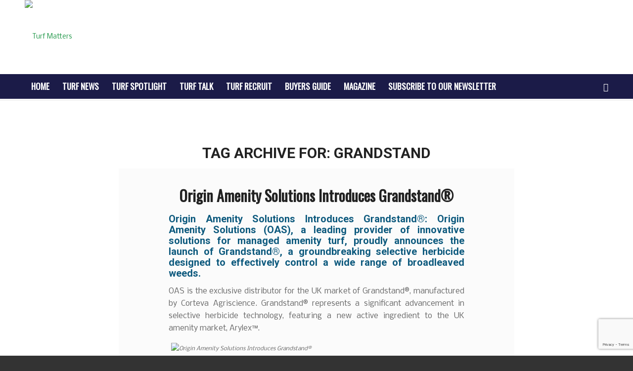

--- FILE ---
content_type: text/html; charset=UTF-8
request_url: https://turfmatters.co.uk/tag/grandstand/
body_size: 24933
content:
<!DOCTYPE html>
<html dir="ltr" lang="en-US" prefix="og: https://ogp.me/ns#" class="html_stretched responsive av-preloader-disabled  html_header_top html_logo_left html_bottom_nav_header html_menu_left html_custom html_header_sticky html_header_shrinking_disabled html_mobile_menu_phone html_header_searchicon html_content_align_center html_header_unstick_top_disabled html_header_stretch_disabled html_av-overlay-side html_av-overlay-side-classic html_av-submenu-noclone html_entry_id_45517 av-cookies-no-cookie-consent av-default-lightbox av-no-preview html_text_menu_active av-mobile-menu-switch-default">
<head>
<meta charset="UTF-8" />
<meta name="robots" content="noindex, follow" />








<!-- mobile setting -->
<meta name="viewport" content="width=device-width, initial-scale=1">

<!-- Scripts/CSS and wp_head hook -->
<title>Grandstand - Turf Matters</title>

		<!-- All in One SEO 4.9.2 - aioseo.com -->
	<meta name="robots" content="max-image-preview:large" />
	<link rel="canonical" href="https://turfmatters.co.uk/tag/grandstand/" />
	<meta name="generator" content="All in One SEO (AIOSEO) 4.9.2" />
		<script type="application/ld+json" class="aioseo-schema">
			{"@context":"https:\/\/schema.org","@graph":[{"@type":"BreadcrumbList","@id":"https:\/\/turfmatters.co.uk\/tag\/grandstand\/#breadcrumblist","itemListElement":[{"@type":"ListItem","@id":"https:\/\/turfmatters.co.uk#listItem","position":1,"name":"Home","item":"https:\/\/turfmatters.co.uk","nextItem":{"@type":"ListItem","@id":"https:\/\/turfmatters.co.uk\/tag\/grandstand\/#listItem","name":"Grandstand"}},{"@type":"ListItem","@id":"https:\/\/turfmatters.co.uk\/tag\/grandstand\/#listItem","position":2,"name":"Grandstand","previousItem":{"@type":"ListItem","@id":"https:\/\/turfmatters.co.uk#listItem","name":"Home"}}]},{"@type":"CollectionPage","@id":"https:\/\/turfmatters.co.uk\/tag\/grandstand\/#collectionpage","url":"https:\/\/turfmatters.co.uk\/tag\/grandstand\/","name":"Grandstand - Turf Matters","inLanguage":"en-US","isPartOf":{"@id":"https:\/\/turfmatters.co.uk\/#website"},"breadcrumb":{"@id":"https:\/\/turfmatters.co.uk\/tag\/grandstand\/#breadcrumblist"}},{"@type":"Organization","@id":"https:\/\/turfmatters.co.uk\/#organization","name":"Turf Matters","description":"Bringing the industry together","url":"https:\/\/turfmatters.co.uk\/"},{"@type":"WebSite","@id":"https:\/\/turfmatters.co.uk\/#website","url":"https:\/\/turfmatters.co.uk\/","name":"Turf Matters","description":"Bringing the industry together","inLanguage":"en-US","publisher":{"@id":"https:\/\/turfmatters.co.uk\/#organization"}}]}
		</script>
		<!-- All in One SEO -->

<link rel="alternate" type="application/rss+xml" title="Turf Matters &raquo; Feed" href="https://turfmatters.co.uk/feed/" />
<link rel="alternate" type="application/rss+xml" title="Turf Matters &raquo; Comments Feed" href="https://turfmatters.co.uk/comments/feed/" />
<link rel="alternate" type="application/rss+xml" title="Turf Matters &raquo; Grandstand Tag Feed" href="https://turfmatters.co.uk/tag/grandstand/feed/" />
		<script type="text/javascript">
			var ajaxurl = 'https://turfmatters.co.uk/wp-admin/admin-ajax.php';
		</script>
				<!-- This site uses the Google Analytics by MonsterInsights plugin v9.11.1 - Using Analytics tracking - https://www.monsterinsights.com/ -->
							<script src="//www.googletagmanager.com/gtag/js?id=G-6L4EK05T97"  data-cfasync="false" data-wpfc-render="false" type="text/javascript" async></script>
			<script data-cfasync="false" data-wpfc-render="false" type="text/javascript">
				var mi_version = '9.11.1';
				var mi_track_user = true;
				var mi_no_track_reason = '';
								var MonsterInsightsDefaultLocations = {"page_location":"https:\/\/turfmatters.co.uk\/tag\/grandstand\/"};
								if ( typeof MonsterInsightsPrivacyGuardFilter === 'function' ) {
					var MonsterInsightsLocations = (typeof MonsterInsightsExcludeQuery === 'object') ? MonsterInsightsPrivacyGuardFilter( MonsterInsightsExcludeQuery ) : MonsterInsightsPrivacyGuardFilter( MonsterInsightsDefaultLocations );
				} else {
					var MonsterInsightsLocations = (typeof MonsterInsightsExcludeQuery === 'object') ? MonsterInsightsExcludeQuery : MonsterInsightsDefaultLocations;
				}

								var disableStrs = [
										'ga-disable-G-6L4EK05T97',
									];

				/* Function to detect opted out users */
				function __gtagTrackerIsOptedOut() {
					for (var index = 0; index < disableStrs.length; index++) {
						if (document.cookie.indexOf(disableStrs[index] + '=true') > -1) {
							return true;
						}
					}

					return false;
				}

				/* Disable tracking if the opt-out cookie exists. */
				if (__gtagTrackerIsOptedOut()) {
					for (var index = 0; index < disableStrs.length; index++) {
						window[disableStrs[index]] = true;
					}
				}

				/* Opt-out function */
				function __gtagTrackerOptout() {
					for (var index = 0; index < disableStrs.length; index++) {
						document.cookie = disableStrs[index] + '=true; expires=Thu, 31 Dec 2099 23:59:59 UTC; path=/';
						window[disableStrs[index]] = true;
					}
				}

				if ('undefined' === typeof gaOptout) {
					function gaOptout() {
						__gtagTrackerOptout();
					}
				}
								window.dataLayer = window.dataLayer || [];

				window.MonsterInsightsDualTracker = {
					helpers: {},
					trackers: {},
				};
				if (mi_track_user) {
					function __gtagDataLayer() {
						dataLayer.push(arguments);
					}

					function __gtagTracker(type, name, parameters) {
						if (!parameters) {
							parameters = {};
						}

						if (parameters.send_to) {
							__gtagDataLayer.apply(null, arguments);
							return;
						}

						if (type === 'event') {
														parameters.send_to = monsterinsights_frontend.v4_id;
							var hookName = name;
							if (typeof parameters['event_category'] !== 'undefined') {
								hookName = parameters['event_category'] + ':' + name;
							}

							if (typeof MonsterInsightsDualTracker.trackers[hookName] !== 'undefined') {
								MonsterInsightsDualTracker.trackers[hookName](parameters);
							} else {
								__gtagDataLayer('event', name, parameters);
							}
							
						} else {
							__gtagDataLayer.apply(null, arguments);
						}
					}

					__gtagTracker('js', new Date());
					__gtagTracker('set', {
						'developer_id.dZGIzZG': true,
											});
					if ( MonsterInsightsLocations.page_location ) {
						__gtagTracker('set', MonsterInsightsLocations);
					}
										__gtagTracker('config', 'G-6L4EK05T97', {"forceSSL":"true","link_attribution":"true"} );
										window.gtag = __gtagTracker;										(function () {
						/* https://developers.google.com/analytics/devguides/collection/analyticsjs/ */
						/* ga and __gaTracker compatibility shim. */
						var noopfn = function () {
							return null;
						};
						var newtracker = function () {
							return new Tracker();
						};
						var Tracker = function () {
							return null;
						};
						var p = Tracker.prototype;
						p.get = noopfn;
						p.set = noopfn;
						p.send = function () {
							var args = Array.prototype.slice.call(arguments);
							args.unshift('send');
							__gaTracker.apply(null, args);
						};
						var __gaTracker = function () {
							var len = arguments.length;
							if (len === 0) {
								return;
							}
							var f = arguments[len - 1];
							if (typeof f !== 'object' || f === null || typeof f.hitCallback !== 'function') {
								if ('send' === arguments[0]) {
									var hitConverted, hitObject = false, action;
									if ('event' === arguments[1]) {
										if ('undefined' !== typeof arguments[3]) {
											hitObject = {
												'eventAction': arguments[3],
												'eventCategory': arguments[2],
												'eventLabel': arguments[4],
												'value': arguments[5] ? arguments[5] : 1,
											}
										}
									}
									if ('pageview' === arguments[1]) {
										if ('undefined' !== typeof arguments[2]) {
											hitObject = {
												'eventAction': 'page_view',
												'page_path': arguments[2],
											}
										}
									}
									if (typeof arguments[2] === 'object') {
										hitObject = arguments[2];
									}
									if (typeof arguments[5] === 'object') {
										Object.assign(hitObject, arguments[5]);
									}
									if ('undefined' !== typeof arguments[1].hitType) {
										hitObject = arguments[1];
										if ('pageview' === hitObject.hitType) {
											hitObject.eventAction = 'page_view';
										}
									}
									if (hitObject) {
										action = 'timing' === arguments[1].hitType ? 'timing_complete' : hitObject.eventAction;
										hitConverted = mapArgs(hitObject);
										__gtagTracker('event', action, hitConverted);
									}
								}
								return;
							}

							function mapArgs(args) {
								var arg, hit = {};
								var gaMap = {
									'eventCategory': 'event_category',
									'eventAction': 'event_action',
									'eventLabel': 'event_label',
									'eventValue': 'event_value',
									'nonInteraction': 'non_interaction',
									'timingCategory': 'event_category',
									'timingVar': 'name',
									'timingValue': 'value',
									'timingLabel': 'event_label',
									'page': 'page_path',
									'location': 'page_location',
									'title': 'page_title',
									'referrer' : 'page_referrer',
								};
								for (arg in args) {
																		if (!(!args.hasOwnProperty(arg) || !gaMap.hasOwnProperty(arg))) {
										hit[gaMap[arg]] = args[arg];
									} else {
										hit[arg] = args[arg];
									}
								}
								return hit;
							}

							try {
								f.hitCallback();
							} catch (ex) {
							}
						};
						__gaTracker.create = newtracker;
						__gaTracker.getByName = newtracker;
						__gaTracker.getAll = function () {
							return [];
						};
						__gaTracker.remove = noopfn;
						__gaTracker.loaded = true;
						window['__gaTracker'] = __gaTracker;
					})();
									} else {
										console.log("");
					(function () {
						function __gtagTracker() {
							return null;
						}

						window['__gtagTracker'] = __gtagTracker;
						window['gtag'] = __gtagTracker;
					})();
									}
			</script>
							<!-- / Google Analytics by MonsterInsights -->
		
<!-- google webfont font replacement -->

			<script type='text/javascript'>

				(function() {

					/*	check if webfonts are disabled by user setting via cookie - or user must opt in.	*/
					var html = document.getElementsByTagName('html')[0];
					var cookie_check = html.className.indexOf('av-cookies-needs-opt-in') >= 0 || html.className.indexOf('av-cookies-can-opt-out') >= 0;
					var allow_continue = true;
					var silent_accept_cookie = html.className.indexOf('av-cookies-user-silent-accept') >= 0;

					if( cookie_check && ! silent_accept_cookie )
					{
						if( ! document.cookie.match(/aviaCookieConsent/) || html.className.indexOf('av-cookies-session-refused') >= 0 )
						{
							allow_continue = false;
						}
						else
						{
							if( ! document.cookie.match(/aviaPrivacyRefuseCookiesHideBar/) )
							{
								allow_continue = false;
							}
							else if( ! document.cookie.match(/aviaPrivacyEssentialCookiesEnabled/) )
							{
								allow_continue = false;
							}
							else if( document.cookie.match(/aviaPrivacyGoogleWebfontsDisabled/) )
							{
								allow_continue = false;
							}
						}
					}

					if( allow_continue )
					{
						var f = document.createElement('link');

						f.type 	= 'text/css';
						f.rel 	= 'stylesheet';
						f.href 	= '//fonts.googleapis.com/css?family=Roboto:100,400,700%7CNobile%7COswald';
						f.id 	= 'avia-google-webfont';

						document.getElementsByTagName('head')[0].appendChild(f);
					}
				})();

			</script>
			<style id='wp-img-auto-sizes-contain-inline-css' type='text/css'>
img:is([sizes=auto i],[sizes^="auto," i]){contain-intrinsic-size:3000px 1500px}
/*# sourceURL=wp-img-auto-sizes-contain-inline-css */
</style>
<link rel='stylesheet' id='bdp-widget-fontawesome-stylesheets-css' href='https://turfmatters.co.uk/wp-content/plugins/blog-designer-pro/public/css/font-awesome.min.css?ver=6.5.1' type='text/css' media='all' />
<link rel='stylesheet' id='bdp-recent-widget-fontawesome-stylesheets-css' href='https://turfmatters.co.uk/wp-content/plugins/blog-designer-pro/public/css/font-awesome.min.css?ver=6.5.1' type='text/css' media='all' />
<link rel='stylesheet' id='bdp-bookblock-css-css' href='https://turfmatters.co.uk/wp-content/plugins/blog-designer-pro/public/css/bookblock.css?ver=1.0' type='text/css' media='all' />
<link rel='stylesheet' id='slick_admin_css-css' href='https://turfmatters.co.uk/wp-content/plugins/blog-designer-pro/public/css/slick.css?ver=1.4.1' type='text/css' media='all' />
<link rel='stylesheet' id='avia-grid-css' href='https://turfmatters.co.uk/wp-content/themes/enfold2/css/grid.css?ver=4.8.9' type='text/css' media='all' />
<link rel='stylesheet' id='avia-base-css' href='https://turfmatters.co.uk/wp-content/themes/enfold2/css/base.css?ver=4.8.9' type='text/css' media='all' />
<link rel='stylesheet' id='avia-layout-css' href='https://turfmatters.co.uk/wp-content/themes/enfold2/css/layout.css?ver=4.8.9' type='text/css' media='all' />
<link rel='stylesheet' id='avia-module-blog-css' href='https://turfmatters.co.uk/wp-content/themes/enfold2/config-templatebuilder/avia-shortcodes/blog/blog.css?ver=6.9' type='text/css' media='all' />
<link rel='stylesheet' id='avia-module-postslider-css' href='https://turfmatters.co.uk/wp-content/themes/enfold2/config-templatebuilder/avia-shortcodes/postslider/postslider.css?ver=6.9' type='text/css' media='all' />
<link rel='stylesheet' id='avia-module-button-css' href='https://turfmatters.co.uk/wp-content/themes/enfold2/config-templatebuilder/avia-shortcodes/buttons/buttons.css?ver=6.9' type='text/css' media='all' />
<link rel='stylesheet' id='avia-module-comments-css' href='https://turfmatters.co.uk/wp-content/themes/enfold2/config-templatebuilder/avia-shortcodes/comments/comments.css?ver=6.9' type='text/css' media='all' />
<link rel='stylesheet' id='avia-module-contact-css' href='https://turfmatters.co.uk/wp-content/themes/enfold2/config-templatebuilder/avia-shortcodes/contact/contact.css?ver=6.9' type='text/css' media='all' />
<link rel='stylesheet' id='avia-module-gallery-css' href='https://turfmatters.co.uk/wp-content/themes/enfold2/config-templatebuilder/avia-shortcodes/gallery/gallery.css?ver=6.9' type='text/css' media='all' />
<link rel='stylesheet' id='avia-module-gridrow-css' href='https://turfmatters.co.uk/wp-content/themes/enfold2/config-templatebuilder/avia-shortcodes/grid_row/grid_row.css?ver=6.9' type='text/css' media='all' />
<link rel='stylesheet' id='avia-module-heading-css' href='https://turfmatters.co.uk/wp-content/themes/enfold2/config-templatebuilder/avia-shortcodes/heading/heading.css?ver=6.9' type='text/css' media='all' />
<link rel='stylesheet' id='avia-module-hr-css' href='https://turfmatters.co.uk/wp-content/themes/enfold2/config-templatebuilder/avia-shortcodes/hr/hr.css?ver=6.9' type='text/css' media='all' />
<link rel='stylesheet' id='avia-module-icon-css' href='https://turfmatters.co.uk/wp-content/themes/enfold2/config-templatebuilder/avia-shortcodes/icon/icon.css?ver=6.9' type='text/css' media='all' />
<link rel='stylesheet' id='avia-module-iconbox-css' href='https://turfmatters.co.uk/wp-content/themes/enfold2/config-templatebuilder/avia-shortcodes/iconbox/iconbox.css?ver=6.9' type='text/css' media='all' />
<link rel='stylesheet' id='avia-module-iconlist-css' href='https://turfmatters.co.uk/wp-content/themes/enfold2/config-templatebuilder/avia-shortcodes/iconlist/iconlist.css?ver=6.9' type='text/css' media='all' />
<link rel='stylesheet' id='avia-module-image-css' href='https://turfmatters.co.uk/wp-content/themes/enfold2/config-templatebuilder/avia-shortcodes/image/image.css?ver=6.9' type='text/css' media='all' />
<link rel='stylesheet' id='avia-module-hotspot-css' href='https://turfmatters.co.uk/wp-content/themes/enfold2/config-templatebuilder/avia-shortcodes/image_hotspots/image_hotspots.css?ver=6.9' type='text/css' media='all' />
<link rel='stylesheet' id='avia-module-magazine-css' href='https://turfmatters.co.uk/wp-content/themes/enfold2/config-templatebuilder/avia-shortcodes/magazine/magazine.css?ver=6.9' type='text/css' media='all' />
<link rel='stylesheet' id='avia-module-masonry-css' href='https://turfmatters.co.uk/wp-content/themes/enfold2/config-templatebuilder/avia-shortcodes/masonry_entries/masonry_entries.css?ver=6.9' type='text/css' media='all' />
<link rel='stylesheet' id='avia-siteloader-css' href='https://turfmatters.co.uk/wp-content/themes/enfold2/css/avia-snippet-site-preloader.css?ver=6.9' type='text/css' media='all' />
<link rel='stylesheet' id='avia-module-notification-css' href='https://turfmatters.co.uk/wp-content/themes/enfold2/config-templatebuilder/avia-shortcodes/notification/notification.css?ver=6.9' type='text/css' media='all' />
<link rel='stylesheet' id='avia-module-portfolio-css' href='https://turfmatters.co.uk/wp-content/themes/enfold2/config-templatebuilder/avia-shortcodes/portfolio/portfolio.css?ver=6.9' type='text/css' media='all' />
<link rel='stylesheet' id='avia-module-slideshow-css' href='https://turfmatters.co.uk/wp-content/themes/enfold2/config-templatebuilder/avia-shortcodes/slideshow/slideshow.css?ver=6.9' type='text/css' media='all' />
<link rel='stylesheet' id='avia-module-progress-bar-css' href='https://turfmatters.co.uk/wp-content/themes/enfold2/config-templatebuilder/avia-shortcodes/progressbar/progressbar.css?ver=6.9' type='text/css' media='all' />
<link rel='stylesheet' id='avia-module-promobox-css' href='https://turfmatters.co.uk/wp-content/themes/enfold2/config-templatebuilder/avia-shortcodes/promobox/promobox.css?ver=6.9' type='text/css' media='all' />
<link rel='stylesheet' id='avia-module-slideshow-fullsize-css' href='https://turfmatters.co.uk/wp-content/themes/enfold2/config-templatebuilder/avia-shortcodes/slideshow_fullsize/slideshow_fullsize.css?ver=6.9' type='text/css' media='all' />
<link rel='stylesheet' id='avia-module-slideshow-fullscreen-css' href='https://turfmatters.co.uk/wp-content/themes/enfold2/config-templatebuilder/avia-shortcodes/slideshow_fullscreen/slideshow_fullscreen.css?ver=6.9' type='text/css' media='all' />
<link rel='stylesheet' id='avia-module-slideshow-ls-css' href='https://turfmatters.co.uk/wp-content/themes/enfold2/config-templatebuilder/avia-shortcodes/slideshow_layerslider/slideshow_layerslider.css?ver=6.9' type='text/css' media='all' />
<link rel='stylesheet' id='avia-module-social-css' href='https://turfmatters.co.uk/wp-content/themes/enfold2/config-templatebuilder/avia-shortcodes/social_share/social_share.css?ver=6.9' type='text/css' media='all' />
<link rel='stylesheet' id='avia-module-table-css' href='https://turfmatters.co.uk/wp-content/themes/enfold2/config-templatebuilder/avia-shortcodes/table/table.css?ver=6.9' type='text/css' media='all' />
<link rel='stylesheet' id='avia-module-tabs-css' href='https://turfmatters.co.uk/wp-content/themes/enfold2/config-templatebuilder/avia-shortcodes/tabs/tabs.css?ver=6.9' type='text/css' media='all' />
<link rel='stylesheet' id='avia-module-team-css' href='https://turfmatters.co.uk/wp-content/themes/enfold2/config-templatebuilder/avia-shortcodes/team/team.css?ver=6.9' type='text/css' media='all' />
<link rel='stylesheet' id='avia-module-testimonials-css' href='https://turfmatters.co.uk/wp-content/themes/enfold2/config-templatebuilder/avia-shortcodes/testimonials/testimonials.css?ver=6.9' type='text/css' media='all' />
<link rel='stylesheet' id='avia-module-toggles-css' href='https://turfmatters.co.uk/wp-content/themes/enfold2/config-templatebuilder/avia-shortcodes/toggles/toggles.css?ver=6.9' type='text/css' media='all' />
<link rel='stylesheet' id='avia-module-video-css' href='https://turfmatters.co.uk/wp-content/themes/enfold2/config-templatebuilder/avia-shortcodes/video/video.css?ver=6.9' type='text/css' media='all' />
<link rel='stylesheet' id='sby_common_styles-css' href='https://turfmatters.co.uk/wp-content/plugins/feeds-for-youtube/public/build/css/sb-youtube-common.css?ver=2.6.2' type='text/css' media='all' />
<link rel='stylesheet' id='sby_styles-css' href='https://turfmatters.co.uk/wp-content/plugins/feeds-for-youtube/public/build/css/sb-youtube-free.css?ver=2.6.2' type='text/css' media='all' />
<style id='wp-emoji-styles-inline-css' type='text/css'>

	img.wp-smiley, img.emoji {
		display: inline !important;
		border: none !important;
		box-shadow: none !important;
		height: 1em !important;
		width: 1em !important;
		margin: 0 0.07em !important;
		vertical-align: -0.1em !important;
		background: none !important;
		padding: 0 !important;
	}
/*# sourceURL=wp-emoji-styles-inline-css */
</style>
<link rel='stylesheet' id='wp-block-library-css' href='https://turfmatters.co.uk/wp-includes/css/dist/block-library/style.min.css?ver=6.9' type='text/css' media='all' />
<style id='classic-theme-styles-inline-css' type='text/css'>
/*! This file is auto-generated */
.wp-block-button__link{color:#fff;background-color:#32373c;border-radius:9999px;box-shadow:none;text-decoration:none;padding:calc(.667em + 2px) calc(1.333em + 2px);font-size:1.125em}.wp-block-file__button{background:#32373c;color:#fff;text-decoration:none}
/*# sourceURL=/wp-includes/css/classic-themes.min.css */
</style>
<link rel='stylesheet' id='aioseo/css/src/vue/standalone/blocks/table-of-contents/global.scss-css' href='https://turfmatters.co.uk/wp-content/plugins/all-in-one-seo-pack/dist/Lite/assets/css/table-of-contents/global.e90f6d47.css?ver=4.9.2' type='text/css' media='all' />
<style id='global-styles-inline-css' type='text/css'>
:root{--wp--preset--aspect-ratio--square: 1;--wp--preset--aspect-ratio--4-3: 4/3;--wp--preset--aspect-ratio--3-4: 3/4;--wp--preset--aspect-ratio--3-2: 3/2;--wp--preset--aspect-ratio--2-3: 2/3;--wp--preset--aspect-ratio--16-9: 16/9;--wp--preset--aspect-ratio--9-16: 9/16;--wp--preset--color--black: #000000;--wp--preset--color--cyan-bluish-gray: #abb8c3;--wp--preset--color--white: #ffffff;--wp--preset--color--pale-pink: #f78da7;--wp--preset--color--vivid-red: #cf2e2e;--wp--preset--color--luminous-vivid-orange: #ff6900;--wp--preset--color--luminous-vivid-amber: #fcb900;--wp--preset--color--light-green-cyan: #7bdcb5;--wp--preset--color--vivid-green-cyan: #00d084;--wp--preset--color--pale-cyan-blue: #8ed1fc;--wp--preset--color--vivid-cyan-blue: #0693e3;--wp--preset--color--vivid-purple: #9b51e0;--wp--preset--gradient--vivid-cyan-blue-to-vivid-purple: linear-gradient(135deg,rgb(6,147,227) 0%,rgb(155,81,224) 100%);--wp--preset--gradient--light-green-cyan-to-vivid-green-cyan: linear-gradient(135deg,rgb(122,220,180) 0%,rgb(0,208,130) 100%);--wp--preset--gradient--luminous-vivid-amber-to-luminous-vivid-orange: linear-gradient(135deg,rgb(252,185,0) 0%,rgb(255,105,0) 100%);--wp--preset--gradient--luminous-vivid-orange-to-vivid-red: linear-gradient(135deg,rgb(255,105,0) 0%,rgb(207,46,46) 100%);--wp--preset--gradient--very-light-gray-to-cyan-bluish-gray: linear-gradient(135deg,rgb(238,238,238) 0%,rgb(169,184,195) 100%);--wp--preset--gradient--cool-to-warm-spectrum: linear-gradient(135deg,rgb(74,234,220) 0%,rgb(151,120,209) 20%,rgb(207,42,186) 40%,rgb(238,44,130) 60%,rgb(251,105,98) 80%,rgb(254,248,76) 100%);--wp--preset--gradient--blush-light-purple: linear-gradient(135deg,rgb(255,206,236) 0%,rgb(152,150,240) 100%);--wp--preset--gradient--blush-bordeaux: linear-gradient(135deg,rgb(254,205,165) 0%,rgb(254,45,45) 50%,rgb(107,0,62) 100%);--wp--preset--gradient--luminous-dusk: linear-gradient(135deg,rgb(255,203,112) 0%,rgb(199,81,192) 50%,rgb(65,88,208) 100%);--wp--preset--gradient--pale-ocean: linear-gradient(135deg,rgb(255,245,203) 0%,rgb(182,227,212) 50%,rgb(51,167,181) 100%);--wp--preset--gradient--electric-grass: linear-gradient(135deg,rgb(202,248,128) 0%,rgb(113,206,126) 100%);--wp--preset--gradient--midnight: linear-gradient(135deg,rgb(2,3,129) 0%,rgb(40,116,252) 100%);--wp--preset--font-size--small: 13px;--wp--preset--font-size--medium: 20px;--wp--preset--font-size--large: 36px;--wp--preset--font-size--x-large: 42px;--wp--preset--spacing--20: 0.44rem;--wp--preset--spacing--30: 0.67rem;--wp--preset--spacing--40: 1rem;--wp--preset--spacing--50: 1.5rem;--wp--preset--spacing--60: 2.25rem;--wp--preset--spacing--70: 3.38rem;--wp--preset--spacing--80: 5.06rem;--wp--preset--shadow--natural: 6px 6px 9px rgba(0, 0, 0, 0.2);--wp--preset--shadow--deep: 12px 12px 50px rgba(0, 0, 0, 0.4);--wp--preset--shadow--sharp: 6px 6px 0px rgba(0, 0, 0, 0.2);--wp--preset--shadow--outlined: 6px 6px 0px -3px rgb(255, 255, 255), 6px 6px rgb(0, 0, 0);--wp--preset--shadow--crisp: 6px 6px 0px rgb(0, 0, 0);}:where(.is-layout-flex){gap: 0.5em;}:where(.is-layout-grid){gap: 0.5em;}body .is-layout-flex{display: flex;}.is-layout-flex{flex-wrap: wrap;align-items: center;}.is-layout-flex > :is(*, div){margin: 0;}body .is-layout-grid{display: grid;}.is-layout-grid > :is(*, div){margin: 0;}:where(.wp-block-columns.is-layout-flex){gap: 2em;}:where(.wp-block-columns.is-layout-grid){gap: 2em;}:where(.wp-block-post-template.is-layout-flex){gap: 1.25em;}:where(.wp-block-post-template.is-layout-grid){gap: 1.25em;}.has-black-color{color: var(--wp--preset--color--black) !important;}.has-cyan-bluish-gray-color{color: var(--wp--preset--color--cyan-bluish-gray) !important;}.has-white-color{color: var(--wp--preset--color--white) !important;}.has-pale-pink-color{color: var(--wp--preset--color--pale-pink) !important;}.has-vivid-red-color{color: var(--wp--preset--color--vivid-red) !important;}.has-luminous-vivid-orange-color{color: var(--wp--preset--color--luminous-vivid-orange) !important;}.has-luminous-vivid-amber-color{color: var(--wp--preset--color--luminous-vivid-amber) !important;}.has-light-green-cyan-color{color: var(--wp--preset--color--light-green-cyan) !important;}.has-vivid-green-cyan-color{color: var(--wp--preset--color--vivid-green-cyan) !important;}.has-pale-cyan-blue-color{color: var(--wp--preset--color--pale-cyan-blue) !important;}.has-vivid-cyan-blue-color{color: var(--wp--preset--color--vivid-cyan-blue) !important;}.has-vivid-purple-color{color: var(--wp--preset--color--vivid-purple) !important;}.has-black-background-color{background-color: var(--wp--preset--color--black) !important;}.has-cyan-bluish-gray-background-color{background-color: var(--wp--preset--color--cyan-bluish-gray) !important;}.has-white-background-color{background-color: var(--wp--preset--color--white) !important;}.has-pale-pink-background-color{background-color: var(--wp--preset--color--pale-pink) !important;}.has-vivid-red-background-color{background-color: var(--wp--preset--color--vivid-red) !important;}.has-luminous-vivid-orange-background-color{background-color: var(--wp--preset--color--luminous-vivid-orange) !important;}.has-luminous-vivid-amber-background-color{background-color: var(--wp--preset--color--luminous-vivid-amber) !important;}.has-light-green-cyan-background-color{background-color: var(--wp--preset--color--light-green-cyan) !important;}.has-vivid-green-cyan-background-color{background-color: var(--wp--preset--color--vivid-green-cyan) !important;}.has-pale-cyan-blue-background-color{background-color: var(--wp--preset--color--pale-cyan-blue) !important;}.has-vivid-cyan-blue-background-color{background-color: var(--wp--preset--color--vivid-cyan-blue) !important;}.has-vivid-purple-background-color{background-color: var(--wp--preset--color--vivid-purple) !important;}.has-black-border-color{border-color: var(--wp--preset--color--black) !important;}.has-cyan-bluish-gray-border-color{border-color: var(--wp--preset--color--cyan-bluish-gray) !important;}.has-white-border-color{border-color: var(--wp--preset--color--white) !important;}.has-pale-pink-border-color{border-color: var(--wp--preset--color--pale-pink) !important;}.has-vivid-red-border-color{border-color: var(--wp--preset--color--vivid-red) !important;}.has-luminous-vivid-orange-border-color{border-color: var(--wp--preset--color--luminous-vivid-orange) !important;}.has-luminous-vivid-amber-border-color{border-color: var(--wp--preset--color--luminous-vivid-amber) !important;}.has-light-green-cyan-border-color{border-color: var(--wp--preset--color--light-green-cyan) !important;}.has-vivid-green-cyan-border-color{border-color: var(--wp--preset--color--vivid-green-cyan) !important;}.has-pale-cyan-blue-border-color{border-color: var(--wp--preset--color--pale-cyan-blue) !important;}.has-vivid-cyan-blue-border-color{border-color: var(--wp--preset--color--vivid-cyan-blue) !important;}.has-vivid-purple-border-color{border-color: var(--wp--preset--color--vivid-purple) !important;}.has-vivid-cyan-blue-to-vivid-purple-gradient-background{background: var(--wp--preset--gradient--vivid-cyan-blue-to-vivid-purple) !important;}.has-light-green-cyan-to-vivid-green-cyan-gradient-background{background: var(--wp--preset--gradient--light-green-cyan-to-vivid-green-cyan) !important;}.has-luminous-vivid-amber-to-luminous-vivid-orange-gradient-background{background: var(--wp--preset--gradient--luminous-vivid-amber-to-luminous-vivid-orange) !important;}.has-luminous-vivid-orange-to-vivid-red-gradient-background{background: var(--wp--preset--gradient--luminous-vivid-orange-to-vivid-red) !important;}.has-very-light-gray-to-cyan-bluish-gray-gradient-background{background: var(--wp--preset--gradient--very-light-gray-to-cyan-bluish-gray) !important;}.has-cool-to-warm-spectrum-gradient-background{background: var(--wp--preset--gradient--cool-to-warm-spectrum) !important;}.has-blush-light-purple-gradient-background{background: var(--wp--preset--gradient--blush-light-purple) !important;}.has-blush-bordeaux-gradient-background{background: var(--wp--preset--gradient--blush-bordeaux) !important;}.has-luminous-dusk-gradient-background{background: var(--wp--preset--gradient--luminous-dusk) !important;}.has-pale-ocean-gradient-background{background: var(--wp--preset--gradient--pale-ocean) !important;}.has-electric-grass-gradient-background{background: var(--wp--preset--gradient--electric-grass) !important;}.has-midnight-gradient-background{background: var(--wp--preset--gradient--midnight) !important;}.has-small-font-size{font-size: var(--wp--preset--font-size--small) !important;}.has-medium-font-size{font-size: var(--wp--preset--font-size--medium) !important;}.has-large-font-size{font-size: var(--wp--preset--font-size--large) !important;}.has-x-large-font-size{font-size: var(--wp--preset--font-size--x-large) !important;}
:where(.wp-block-post-template.is-layout-flex){gap: 1.25em;}:where(.wp-block-post-template.is-layout-grid){gap: 1.25em;}
:where(.wp-block-term-template.is-layout-flex){gap: 1.25em;}:where(.wp-block-term-template.is-layout-grid){gap: 1.25em;}
:where(.wp-block-columns.is-layout-flex){gap: 2em;}:where(.wp-block-columns.is-layout-grid){gap: 2em;}
:root :where(.wp-block-pullquote){font-size: 1.5em;line-height: 1.6;}
/*# sourceURL=global-styles-inline-css */
</style>
<link rel='stylesheet' id='inf-font-awesome-css' href='https://turfmatters.co.uk/wp-content/plugins/blog-designer-pack/assets/css/font-awesome.min.css?ver=4.0.7' type='text/css' media='all' />
<link rel='stylesheet' id='owl-carousel-css' href='https://turfmatters.co.uk/wp-content/plugins/blog-designer-pack/assets/css/owl.carousel.min.css?ver=4.0.7' type='text/css' media='all' />
<link rel='stylesheet' id='bdpp-public-style-css' href='https://turfmatters.co.uk/wp-content/plugins/blog-designer-pack/assets/css/bdpp-public.min.css?ver=4.0.7' type='text/css' media='all' />
<link rel='stylesheet' id='contact-form-7-css' href='https://turfmatters.co.uk/wp-content/plugins/contact-form-7/includes/css/styles.css?ver=6.1.4' type='text/css' media='all' />
<link rel='stylesheet' id='ctf_styles-css' href='https://turfmatters.co.uk/wp-content/plugins/custom-twitter-feeds/css/ctf-styles.min.css?ver=2.3.1' type='text/css' media='all' />
<link rel='stylesheet' id='wonderplugin-slider-css-css' href='https://turfmatters.co.uk/wp-content/plugins/wonderplugin-slider-lite/engine/wonderpluginsliderengine.css?ver=14.5' type='text/css' media='all' />
<link rel='stylesheet' id='avia-scs-css' href='https://turfmatters.co.uk/wp-content/themes/enfold2/css/shortcodes.css?ver=4.8.9' type='text/css' media='all' />
<link rel='stylesheet' id='avia-popup-css-css' href='https://turfmatters.co.uk/wp-content/themes/enfold2/js/aviapopup/magnific-popup.css?ver=4.8.9' type='text/css' media='screen' />
<link rel='stylesheet' id='avia-lightbox-css' href='https://turfmatters.co.uk/wp-content/themes/enfold2/css/avia-snippet-lightbox.css?ver=4.8.9' type='text/css' media='screen' />
<link rel='stylesheet' id='avia-widget-css-css' href='https://turfmatters.co.uk/wp-content/themes/enfold2/css/avia-snippet-widget.css?ver=4.8.9' type='text/css' media='screen' />
<link rel='stylesheet' id='avia-dynamic-css' href='https://turfmatters.co.uk/wp-content/uploads/dynamic_avia/enfold.css?ver=6959284682974' type='text/css' media='all' />
<link rel='stylesheet' id='avia-custom-css' href='https://turfmatters.co.uk/wp-content/themes/enfold2/css/custom.css?ver=4.8.9' type='text/css' media='all' />
<link rel='stylesheet' id='elementor-frontend-css' href='https://turfmatters.co.uk/wp-content/plugins/elementor/assets/css/frontend.min.css?ver=3.33.6' type='text/css' media='all' />
<link rel='stylesheet' id='eael-general-css' href='https://turfmatters.co.uk/wp-content/plugins/essential-addons-for-elementor-lite/assets/front-end/css/view/general.min.css?ver=6.5.4' type='text/css' media='all' />
<script type="text/javascript" src="https://turfmatters.co.uk/wp-includes/js/jquery/jquery.min.js?ver=3.7.1" id="jquery-core-js"></script>
<script type="text/javascript" src="https://turfmatters.co.uk/wp-includes/js/jquery/jquery-migrate.min.js?ver=3.4.1" id="jquery-migrate-js"></script>
<script type="text/javascript" src="https://turfmatters.co.uk/wp-content/plugins/blog-designer-pro/public/js/imagesloaded.pkgd.min.js?ver=1.0" id="bdp-imagesloaded-js"></script>
<script type="text/javascript" src="https://turfmatters.co.uk/wp-content/plugins/blog-designer-pro/public/js/ticker.min.js?ver=1.0" id="bdp-ticker-js"></script>
<script type="text/javascript" src="https://turfmatters.co.uk/wp-content/plugins/blog-designer-pro/public/js/lazysizes.min.js?ver=1.0" id="lazysize_load-js"></script>
<script type="text/javascript" src="https://turfmatters.co.uk/wp-content/plugins/google-analytics-for-wordpress/assets/js/frontend-gtag.min.js?ver=9.11.1" id="monsterinsights-frontend-script-js" async="async" data-wp-strategy="async"></script>
<script data-cfasync="false" data-wpfc-render="false" type="text/javascript" id='monsterinsights-frontend-script-js-extra'>/* <![CDATA[ */
var monsterinsights_frontend = {"js_events_tracking":"true","download_extensions":"doc,pdf,ppt,zip,xls,docx,pptx,xlsx","inbound_paths":"[{\"path\":\"\\\/go\\\/\",\"label\":\"affiliate\"},{\"path\":\"\\\/recommend\\\/\",\"label\":\"affiliate\"}]","home_url":"https:\/\/turfmatters.co.uk","hash_tracking":"false","v4_id":"G-6L4EK05T97"};/* ]]> */
</script>
<script type="text/javascript" src="https://turfmatters.co.uk/wp-content/plugins/wonderplugin-slider-lite/engine/wonderpluginsliderskins.js?ver=14.5" id="wonderplugin-slider-skins-script-js"></script>
<script type="text/javascript" src="https://turfmatters.co.uk/wp-content/plugins/wonderplugin-slider-lite/engine/wonderpluginslider.js?ver=14.5" id="wonderplugin-slider-script-js"></script>
<script type="text/javascript" src="https://turfmatters.co.uk/wp-content/themes/enfold2/js/avia-compat.js?ver=4.8.9" id="avia-compat-js"></script>
<link rel="https://api.w.org/" href="https://turfmatters.co.uk/wp-json/" /><link rel="alternate" title="JSON" type="application/json" href="https://turfmatters.co.uk/wp-json/wp/v2/tags/7884" /><link rel="EditURI" type="application/rsd+xml" title="RSD" href="https://turfmatters.co.uk/xmlrpc.php?rsd" />
<link rel="profile" href="http://gmpg.org/xfn/11" />
<link rel="alternate" type="application/rss+xml" title="Turf Matters RSS2 Feed" href="https://turfmatters.co.uk/feed/" />
<link rel="pingback" href="https://turfmatters.co.uk/xmlrpc.php" />

<style type='text/css' media='screen'>
 #top #header_main > .container, #top #header_main > .container .main_menu  .av-main-nav > li > a, #top #header_main #menu-item-shop .cart_dropdown_link{ height:150px; line-height: 150px; }
 .html_top_nav_header .av-logo-container{ height:150px;  }
 .html_header_top.html_header_sticky #top #wrap_all #main{ padding-top:202px; } 
</style>
<!--[if lt IE 9]><script src="https://turfmatters.co.uk/wp-content/themes/enfold2/js/html5shiv.js"></script><![endif]-->
<link rel="icon" href="https://turfmatters.co.uk/wp-content/uploads/2022/05/TM-logo-1.jpg" type="image/x-icon">
<meta name="generator" content="Elementor 3.33.6; features: additional_custom_breakpoints; settings: css_print_method-external, google_font-enabled, font_display-swap">
			<style>
				.e-con.e-parent:nth-of-type(n+4):not(.e-lazyloaded):not(.e-no-lazyload),
				.e-con.e-parent:nth-of-type(n+4):not(.e-lazyloaded):not(.e-no-lazyload) * {
					background-image: none !important;
				}
				@media screen and (max-height: 1024px) {
					.e-con.e-parent:nth-of-type(n+3):not(.e-lazyloaded):not(.e-no-lazyload),
					.e-con.e-parent:nth-of-type(n+3):not(.e-lazyloaded):not(.e-no-lazyload) * {
						background-image: none !important;
					}
				}
				@media screen and (max-height: 640px) {
					.e-con.e-parent:nth-of-type(n+2):not(.e-lazyloaded):not(.e-no-lazyload),
					.e-con.e-parent:nth-of-type(n+2):not(.e-lazyloaded):not(.e-no-lazyload) * {
						background-image: none !important;
					}
				}
			</style>
			<!-- Meta Pixel Code -->
<script>
!function(f,b,e,v,n,t,s)
{if(f.fbq)return;n=f.fbq=function(){n.callMethod?
n.callMethod.apply(n,arguments):n.queue.push(arguments)};
if(!f._fbq)f._fbq=n;n.push=n;n.loaded=!0;n.version='2.0';
n.queue=[];t=b.createElement(e);t.async=!0;
t.src=v;s=b.getElementsByTagName(e)[0];
s.parentNode.insertBefore(t,s)}(window, document,'script',
'https://connect.facebook.net/en_US/fbevents.js');
fbq('init', '917508576628361');
fbq('track', 'PageView');
</script>
<noscript><img height="1" width="1" style="display:none"
src=https://www.facebook.com/tr?id=917508576628361&ev=PageView&noscript=1
/></noscript>
<!-- End Meta Pixel Code -->
 <script src="https://cdnjs.cloudflare.com/ajax/libs/jquery-backstretch/2.1.17/jquery.backstretch.min.js"></script><link rel="icon" href="https://turfmatters.co.uk/wp-content/uploads/2020/04/turf-fav-36x36.jpg" sizes="32x32" />
<link rel="icon" href="https://turfmatters.co.uk/wp-content/uploads/2020/04/turf-fav.jpg" sizes="192x192" />
<link rel="apple-touch-icon" href="https://turfmatters.co.uk/wp-content/uploads/2020/04/turf-fav.jpg" />
<meta name="msapplication-TileImage" content="https://turfmatters.co.uk/wp-content/uploads/2020/04/turf-fav.jpg" />
		<style type="text/css" id="wp-custom-css">
			span.post-meta-infos {
    display: none;
}		</style>
		<style type='text/css'>
@font-face {font-family: 'entypo-fontello'; font-weight: normal; font-style: normal; font-display: auto;
src: url('https://turfmatters.co.uk/wp-content/themes/enfold2/config-templatebuilder/avia-template-builder/assets/fonts/entypo-fontello.woff2') format('woff2'),
url('https://turfmatters.co.uk/wp-content/themes/enfold2/config-templatebuilder/avia-template-builder/assets/fonts/entypo-fontello.woff') format('woff'),
url('https://turfmatters.co.uk/wp-content/themes/enfold2/config-templatebuilder/avia-template-builder/assets/fonts/entypo-fontello.ttf') format('truetype'),
url('https://turfmatters.co.uk/wp-content/themes/enfold2/config-templatebuilder/avia-template-builder/assets/fonts/entypo-fontello.svg#entypo-fontello') format('svg'),
url('https://turfmatters.co.uk/wp-content/themes/enfold2/config-templatebuilder/avia-template-builder/assets/fonts/entypo-fontello.eot'),
url('https://turfmatters.co.uk/wp-content/themes/enfold2/config-templatebuilder/avia-template-builder/assets/fonts/entypo-fontello.eot?#iefix') format('embedded-opentype');
} #top .avia-font-entypo-fontello, body .avia-font-entypo-fontello, html body [data-av_iconfont='entypo-fontello']:before{ font-family: 'entypo-fontello'; }
</style>

<!--
Debugging Info for Theme support: 

Theme: Enfold
Version: 4.8.9
Installed: enfold2
AviaFramework Version: 5.0
AviaBuilder Version: 4.8
aviaElementManager Version: 1.0.1
ML:512-PU:36-PLA:35
WP:6.9
Compress: CSS:all theme files - JS:all theme files
Updates: disabled
PLAu:33
-->
<!-- Google Tag Manager -->
<script>(function(w,d,s,l,i){w[l]=w[l]||[];w[l].push({'gtm.start':
new Date().getTime(),event:'gtm.js'});var f=d.getElementsByTagName(s)[0],
j=d.createElement(s),dl=l!='dataLayer'?'&l='+l:'';j.async=true;j.src=
'https://www.googletagmanager.com/gtm.js?id='+i+dl;f.parentNode.insertBefore(j,f);
})(window,document,'script','dataLayer','GTM-WHWKPVR');</script>
<!-- End Google Tag Manager -->

</head>

<body id="top" class="archive tag tag-grandstand tag-7884 wp-theme-enfold2 stretched rtl_columns av-curtain-numeric roboto nobile  do-etfw avia-responsive-images-support elementor-default elementor-kit-42847" itemscope="itemscope" itemtype="https://schema.org/WebPage" >


<!-- Google Tag Manager (noscript) -->
<noscript><iframe src="https://www.googletagmanager.com/ns.html?id=GTM-WHWKPVR"
height="0" width="0" style="display:none;visibility:hidden"></iframe></noscript>
<!-- End Google Tag Manager (noscript) -->

	
	<div id='wrap_all'>

	
<header id='header' class='all_colors header_color light_bg_color  av_header_top av_logo_left av_bottom_nav_header av_menu_left av_custom av_header_sticky av_header_shrinking_disabled av_header_stretch_disabled av_mobile_menu_phone av_header_searchicon av_header_unstick_top_disabled av_header_border_disabled'  role="banner" itemscope="itemscope" itemtype="https://schema.org/WPHeader" >

		<div  id='header_main' class='container_wrap container_wrap_logo'>

        <div id="text-2" class="widget clearfix widget_text">			<div class="textwidget"></div>
		</div><div class='container av-logo-container'><div class='inner-container'><span class='logo avia-standard-logo'><a href='https://turfmatters.co.uk/' class=''><img src="https://turfmatters.co.uk/wp-content/uploads/2022/05/TM-logo-1.jpg" srcset="https://turfmatters.co.uk/wp-content/uploads/2022/05/TM-logo-1.jpg 299w, https://turfmatters.co.uk/wp-content/uploads/2022/05/TM-logo-1-260x185.jpg 260w, https://turfmatters.co.uk/wp-content/uploads/2022/05/TM-logo-1-20x14.jpg 20w" sizes="(max-width: 299px) 100vw, 299px" height="100" width="300" alt='Turf Matters' title='TM-logo' /></a></span></div></div><div id='header_main_alternate' class='container_wrap'><div class='container'><nav class='main_menu' data-selectname='Select a page'  role="navigation" itemscope="itemscope" itemtype="https://schema.org/SiteNavigationElement" ><div class="avia-menu av-main-nav-wrap"><ul role="menu" class="menu av-main-nav" id="avia-menu"><li role="menuitem" id="menu-item-9233" class="menu-item menu-item-type-custom menu-item-object-custom menu-item-top-level menu-item-top-level-1"><a href="/" itemprop="url" tabindex="0"><span class="avia-bullet"></span><span class="avia-menu-text">HOME</span><span class="avia-menu-fx"><span class="avia-arrow-wrap"><span class="avia-arrow"></span></span></span></a></li>
<li role="menuitem" id="menu-item-3449" class="menu-item menu-item-type-post_type menu-item-object-page menu-item-top-level menu-item-top-level-2"><a href="https://turfmatters.co.uk/news/" itemprop="url" tabindex="0"><span class="avia-bullet"></span><span class="avia-menu-text">TURF NEWS</span><span class="avia-menu-fx"><span class="avia-arrow-wrap"><span class="avia-arrow"></span></span></span></a></li>
<li role="menuitem" id="menu-item-15380" class="menu-item menu-item-type-post_type menu-item-object-page menu-item-top-level menu-item-top-level-3"><a href="https://turfmatters.co.uk/turf-spotlight/" itemprop="url" tabindex="0"><span class="avia-bullet"></span><span class="avia-menu-text">TURF SPOTLIGHT</span><span class="avia-menu-fx"><span class="avia-arrow-wrap"><span class="avia-arrow"></span></span></span></a></li>
<li role="menuitem" id="menu-item-19426" class="menu-item menu-item-type-custom menu-item-object-custom menu-item-has-children menu-item-top-level menu-item-top-level-4"><a href="#" itemprop="url" tabindex="0"><span class="avia-bullet"></span><span class="avia-menu-text">TURF TALK</span><span class="avia-menu-fx"><span class="avia-arrow-wrap"><span class="avia-arrow"></span></span></span></a>


<ul class="sub-menu">
	<li role="menuitem" id="menu-item-19425" class="menu-item menu-item-type-post_type menu-item-object-page"><a href="https://turfmatters.co.uk/videos/" itemprop="url" tabindex="0"><span class="avia-bullet"></span><span class="avia-menu-text">VIDEOS</span></a></li>
	<li role="menuitem" id="menu-item-9988" class="menu-item menu-item-type-post_type menu-item-object-page"><a href="https://turfmatters.co.uk/podcasts/" itemprop="url" tabindex="0"><span class="avia-bullet"></span><span class="avia-menu-text">TURF POD</span></a></li>
</ul>
</li>
<li role="menuitem" id="menu-item-3587" class="menu-item menu-item-type-post_type menu-item-object-page menu-item-top-level menu-item-top-level-5"><a href="https://turfmatters.co.uk/turf-recruit/" itemprop="url" tabindex="0"><span class="avia-bullet"></span><span class="avia-menu-text">TURF RECRUIT</span><span class="avia-menu-fx"><span class="avia-arrow-wrap"><span class="avia-arrow"></span></span></span></a></li>
<li role="menuitem" id="menu-item-9134" class="menu-item menu-item-type-post_type menu-item-object-page menu-item-top-level menu-item-top-level-6"><a href="https://turfmatters.co.uk/buyers-guide/" itemprop="url" tabindex="0"><span class="avia-bullet"></span><span class="avia-menu-text">BUYERS GUIDE</span><span class="avia-menu-fx"><span class="avia-arrow-wrap"><span class="avia-arrow"></span></span></span></a></li>
<li role="menuitem" id="menu-item-8487" class="menu-item menu-item-type-post_type menu-item-object-page menu-item-top-level menu-item-top-level-7"><a href="https://turfmatters.co.uk/magazine/" itemprop="url" tabindex="0"><span class="avia-bullet"></span><span class="avia-menu-text">MAGAZINE</span><span class="avia-menu-fx"><span class="avia-arrow-wrap"><span class="avia-arrow"></span></span></span></a></li>
<li role="menuitem" id="menu-item-48673" class="menu-item menu-item-type-post_type menu-item-object-page menu-item-top-level menu-item-top-level-8"><a href="https://turfmatters.co.uk/subscribe-to-our-newsletter/" itemprop="url" tabindex="0"><span class="avia-bullet"></span><span class="avia-menu-text">SUBSCRIBE TO OUR NEWSLETTER</span><span class="avia-menu-fx"><span class="avia-arrow-wrap"><span class="avia-arrow"></span></span></span></a></li>
<li id="menu-item-search" class="noMobile menu-item menu-item-search-dropdown menu-item-avia-special" role="menuitem"><a aria-label="Search" href="?s=" rel="nofollow" data-avia-search-tooltip="

&lt;form role=&quot;search&quot; action=&quot;https://turfmatters.co.uk/&quot; id=&quot;searchform&quot; method=&quot;get&quot; class=&quot;&quot;&gt;
	&lt;div&gt;
		&lt;input type=&quot;submit&quot; value=&quot;&quot; id=&quot;searchsubmit&quot; class=&quot;button avia-font-entypo-fontello&quot; /&gt;
		&lt;input type=&quot;text&quot; id=&quot;s&quot; name=&quot;s&quot; value=&quot;&quot; placeholder=&#039;Search&#039; /&gt;
			&lt;/div&gt;
&lt;/form&gt;
" aria-hidden='false' data-av_icon='' data-av_iconfont='entypo-fontello'><span class="avia_hidden_link_text">Search</span></a></li><li class="av-burger-menu-main menu-item-avia-special ">
	        			<a href="#" aria-label="Menu" aria-hidden="false">
							<span class="av-hamburger av-hamburger--spin av-js-hamburger">
								<span class="av-hamburger-box">
						          <span class="av-hamburger-inner"></span>
						          <strong>Menu</strong>
								</span>
							</span>
							<span class="avia_hidden_link_text">Menu</span>
						</a>
	        		   </li></ul></div></nav></div> </div> 
		<!-- end container_wrap-->
		</div>
		<div class='header_bg'></div>

<!-- end header -->
</header>

	<div id='main' class='all_colors' data-scroll-offset='150'>

	
        <div class='container_wrap container_wrap_first main_color fullsize'>

            <div class='container template-blog '>

                <main class='content av-content-full alpha units'  role="main" itemprop="mainContentOfPage" itemscope="itemscope" itemtype="https://schema.org/Blog" >

                    <div class="category-term-description">
                                            </div>

                    <h3 class='post-title tag-page-post-type-title '>Tag Archive for:  <span>Grandstand</span></h3><article class="post-entry post-entry-type-standard post-entry-45517 post-loop-1 post-parity-odd single-big with-slider post-45517 post type-post status-publish format-standard has-post-thumbnail hentry category-tm-news category-press-release tag-amenity tag-grandstand tag-introduces tag-origin tag-solutions"  itemscope="itemscope" itemtype="https://schema.org/BlogPosting" ><div class="big-preview single-big"  itemprop="image" itemscope="itemscope" itemtype="https://schema.org/ImageObject" ><a href="https://turfmatters.co.uk/origin-amenity-solutions-introduces-grandstand/"  title="grandstand" ><img width="798" height="423" src="https://turfmatters.co.uk/wp-content/uploads/2024/05/grandstand-798x423.jpg" class="wp-image-45518 avia-img-lazy-loading-45518 attachment-entry_without_sidebar size-entry_without_sidebar wp-post-image" alt="" decoding="async" srcset="https://turfmatters.co.uk/wp-content/uploads/2024/05/grandstand-798x423.jpg 798w, https://turfmatters.co.uk/wp-content/uploads/2024/05/grandstand-710x375.jpg 710w" sizes="(max-width: 798px) 100vw, 798px" /></a></div><div class="blog-meta"></div><div class='entry-content-wrapper clearfix standard-content'><header class="entry-content-header"><h2 class='post-title entry-title '  itemprop="headline" ><a href="https://turfmatters.co.uk/origin-amenity-solutions-introduces-grandstand/" rel="bookmark" title="Permanent Link: Origin Amenity Solutions Introduces Grandstand®">Origin Amenity Solutions Introduces Grandstand®<span class="post-format-icon minor-meta"></span></a></h2><span class="post-meta-infos"><time class="date-container minor-meta updated"  itemprop="datePublished" datetime="2024-05-20T10:11:38+00:00" >May 20, 2024</time><span class="text-sep">/</span><span class="blog-categories minor-meta">in <a href="https://turfmatters.co.uk/news/tm-news/" rel="tag">News</a>, <a href="https://turfmatters.co.uk/news/press-release/" rel="tag">Press Release</a></span><span class="text-sep">/</span><span class="blog-author minor-meta">by <span class="entry-author-link"  itemprop="author" ><span class="author"><span class="fn"><a href="https://turfmatters.co.uk/author/turfmatteradmin/" title="Posts by Admin" rel="author">Admin</a></span></span></span></span></span></header><div class="entry-content"  itemprop="text" ><h3><span style="color: #0e5a7e;"><strong>Origin Amenity Solutions Introduces Grandstand®: </strong>Origin Amenity Solutions (OAS), a leading provider of innovative solutions for managed amenity turf, proudly announces the launch of Grandstand®, a groundbreaking selective herbicide designed to effectively control a wide range of broadleaved weeds.</span></h3>
<p>OAS is the exclusive distributor for the UK market of Grandstand®, manufactured by Corteva Agriscience. Grandstand® represents a significant advancement in selective herbicide technology, featuring a new active ingredient to the UK amenity market, Arylex™.</p>
<div id="attachment_45572" style="width: 807px" class="wp-caption aligncenter"><img loading="lazy" decoding="async" aria-describedby="caption-attachment-45572" class="wp-image-45572 size-full" title="Origin Amenity Solutions Introduces Grandstand®" src="https://turfmatters.co.uk/wp-content/uploads/2024/05/grandstand-1.jpg" alt="Origin Amenity Solutions Introduces Grandstand®" width="797" height="797" srcset="https://turfmatters.co.uk/wp-content/uploads/2024/05/grandstand-1.jpg 797w, https://turfmatters.co.uk/wp-content/uploads/2024/05/grandstand-1-300x300.jpg 300w, https://turfmatters.co.uk/wp-content/uploads/2024/05/grandstand-1-80x80.jpg 80w, https://turfmatters.co.uk/wp-content/uploads/2024/05/grandstand-1-768x768.jpg 768w, https://turfmatters.co.uk/wp-content/uploads/2024/05/grandstand-1-36x36.jpg 36w, https://turfmatters.co.uk/wp-content/uploads/2024/05/grandstand-1-180x180.jpg 180w, https://turfmatters.co.uk/wp-content/uploads/2024/05/grandstand-1-705x705.jpg 705w" sizes="(max-width: 797px) 100vw, 797px" /><p id="caption-attachment-45572" class="wp-caption-text">Origin Amenity Solutions Introduces Grandstand®</p></div>
<p>Engineered to target stubborn weeds such as White Clover, Daisy, Dandelion, Ribwort Plantain, and Creeping Buttercup, Grandstand® delivers exceptional results, ensuring enhanced turf quality and aesthetics.</p>
<p>&#8220;We are thrilled to introduce Grandstand® to the UK market,&#8221; comments Mark De Ath, Plant Protection Products Team Lead. &#8220;As a company committed to innovation and excellence, we are proud to offer this new selective herbicide to our customers We are currently the only UK supplier to be able to offer a product with the active ingredient Arylex™ which is highly effective in cold, wet conditions and I feel will change the landscape for selective herbicides.”</p>
<p>Arylex™ is a synthetic auxin herbicide, co-formulated with florasulam to create a broad-spectrum solution. It is part of a new structural class of synthetic auxin herbicides and is effective in managing weeds that are resistant to other modes of action, such as the ALS inhibitor herbicides.</p>
<p>Grandstand® boasts unparalleled convenience, requiring just one application per season for optimal weed control. With application timing spanning from 1st April to 30th September. Grandstand® provides flexibility and ease of use, allowing turf managers to effectively tackle weed infestations throughout the growing season.</p>
<p>Available exclusively through Origin Amenity Solutions, Grandstand® is now in stock and available for dispatch to meet the needs of turf management professionals across the UK.</p>
<p>&#8220;We are delighted to offer Grandstand® as part of our comprehensive portfolio of turf management solutions,&#8221; added Mark De Ath. &#8220;With its unrivalled performance and ease of use, Grandstand® reinforces our commitment to delivering superior products that empower our customers to achieve outstanding results.&#8221;</p>
<p>For more information about Grandstand® and to place orders, visit Origin Amenity Solutions or contact the sales team at <a href="mailto:sales@originamenity.com">sales@originamenity.com</a></p>
<p><strong><span style="color: #0c5a7e;">For the latest industry news visit <a style="color: #0c5a7e;" href="https://turfmatters.co.uk/news" target="_blank" rel="noopener noreferrer">turfmatters.co.uk/news</a></span></strong></p>
<p><strong><span style="color: #0c5a7e;">Get all of the big headlines, pictures, opinions and videos on stories that matter to you.</span></strong></p>
<p><strong><span style="color: #0c5a7e;">Follow us on <a style="color: #0c5a7e;" href="https://twitter.com/TurfMatters" target="_blank" rel="noopener noreferrer">Twitter</a> and <a style="color: #0c5a7e;" href="https://www.instagram.com/turfmatters/">Instagram</a> for fun, fresh and engaging content.</span></strong></p>
<p><strong><span style="color: #0c5a7e;">You can also find us on <a style="color: #0c5a7e;" href="https://www.facebook.com/TurfMatters/" target="_blank" rel="noopener noreferrer">Facebook</a> for more of your must-see news, features, videos and pictures from Turf Matters.</span></strong></p>
</div><footer class="entry-footer"></footer><div class='post_delimiter'></div></div><div class="post_author_timeline"></div><span class='hidden'>
				<span class='av-structured-data'  itemprop="image" itemscope="itemscope" itemtype="https://schema.org/ImageObject" >
						<span itemprop='url'>https://turfmatters.co.uk/wp-content/uploads/2024/05/grandstand.jpg</span>
						<span itemprop='height'>796</span>
						<span itemprop='width'>798</span>
				</span>
				<span class='av-structured-data'  itemprop="publisher" itemtype="https://schema.org/Organization" itemscope="itemscope" >
						<span itemprop='name'>Admin</span>
						<span itemprop='logo' itemscope itemtype='https://schema.org/ImageObject'>
							<span itemprop='url'>https://turfmatters.co.uk/wp-content/uploads/2022/05/TM-logo-1.jpg</span>
						 </span>
				</span><span class='av-structured-data'  itemprop="author" itemscope="itemscope" itemtype="https://schema.org/Person" ><span itemprop='name'>Admin</span></span><span class='av-structured-data'  itemprop="datePublished" datetime="2024-05-20T10:11:38+00:00" >2024-05-20 10:11:38</span><span class='av-structured-data'  itemprop="dateModified" itemtype="https://schema.org/dateModified" >2024-05-22 09:43:54</span><span class='av-structured-data'  itemprop="mainEntityOfPage" itemtype="https://schema.org/mainEntityOfPage" ><span itemprop='name'>Origin Amenity Solutions Introduces Grandstand®</span></span></span></article><article class="post-entry post-entry-type-standard post-entry-45037 post-loop-2 post-parity-even post-entry-last single-big with-slider post-45037 post type-post status-publish format-standard has-post-thumbnail hentry category-tm-news category-press-release tag-grandstand tag-landscape tag-level tag-services tag-toro tag-up tag-with"  itemscope="itemscope" itemtype="https://schema.org/BlogPosting" ><div class="big-preview single-big"  itemprop="image" itemscope="itemscope" itemtype="https://schema.org/ImageObject" ><a href="https://turfmatters.co.uk/landscape-services-level-up-with-toro-grandstand/"  title="toro grandstand" ><img width="950" height="423" src="https://turfmatters.co.uk/wp-content/uploads/2024/04/toro-grandstand-950x423.jpg" class="wp-image-45039 avia-img-lazy-loading-45039 attachment-entry_without_sidebar size-entry_without_sidebar wp-post-image" alt="" decoding="async" /></a></div><div class="blog-meta"></div><div class='entry-content-wrapper clearfix standard-content'><header class="entry-content-header"><h2 class='post-title entry-title '  itemprop="headline" ><a href="https://turfmatters.co.uk/landscape-services-level-up-with-toro-grandstand/" rel="bookmark" title="Permanent Link: Landscape services level up with Toro Grandstand">Landscape services level up with Toro Grandstand<span class="post-format-icon minor-meta"></span></a></h2><span class="post-meta-infos"><time class="date-container minor-meta updated"  itemprop="datePublished" datetime="2024-04-05T11:03:14+00:00" >April 5, 2024</time><span class="text-sep">/</span><span class="blog-categories minor-meta">in <a href="https://turfmatters.co.uk/news/tm-news/" rel="tag">News</a>, <a href="https://turfmatters.co.uk/news/press-release/" rel="tag">Press Release</a></span><span class="text-sep">/</span><span class="blog-author minor-meta">by <span class="entry-author-link"  itemprop="author" ><span class="author"><span class="fn"><a href="https://turfmatters.co.uk/author/oliviadixon/" title="Posts by Olivia Dixon" rel="author">Olivia Dixon</a></span></span></span></span></span></header><div class="entry-content"  itemprop="text" ><h3><span style="color: #0e5a7e;">Landscape services level up with Toro Grandstand: Last year Landscape Services, providers of commercial grounds maintenance services across Kent and the Southeast of England, added the Toro GrandStand mower to its Toro fleet to deliver speedy operations in even the most awkward areas.</span></h3>
<p>The USP of the GrandStand is in its name, literally. It’s a stand-on mower meaning it’s smaller and more compact, allowing greater access to smaller areas than a ride-on.</p>
<div id="attachment_45039" style="width: 960px" class="wp-caption aligncenter"><img loading="lazy" decoding="async" aria-describedby="caption-attachment-45039" class="wp-image-45039 size-full" title="Landscape services level up with Toro Grandstand" src="https://turfmatters.co.uk/wp-content/uploads/2024/04/toro-grandstand.jpg" alt="Landscape services level up with Toro Grandstand" width="950" height="643" srcset="https://turfmatters.co.uk/wp-content/uploads/2024/04/toro-grandstand.jpg 950w, https://turfmatters.co.uk/wp-content/uploads/2024/04/toro-grandstand-300x203.jpg 300w, https://turfmatters.co.uk/wp-content/uploads/2024/04/toro-grandstand-768x520.jpg 768w, https://turfmatters.co.uk/wp-content/uploads/2024/04/toro-grandstand-705x477.jpg 705w" sizes="(max-width: 950px) 100vw, 950px" /><p id="caption-attachment-45039" class="wp-caption-text">Landscape services level up with Toro Grandstand</p></div>
<p>And it’s this that was the selling point for Mike Harris, head of operations at Landscape Services. He says: “With the addition of the Toro Grandstand we were able to quickly service larger areas regardless of whether they had small points of access. This meant more efficient mowing and better use of staff time, which has proven the machine popular with both management and our operational teams.”</p>
<p>In addition, this mower combines the speed and comfort of a zero-turn rider with the on-and-off ease of a wide area walk-behind creating a fast, manoeuvrable and more productive alternative.</p>
<p>All this complemented Landscape Services’ existing fleet of Toro TM7490 gang units and CT triple cylinder mowers, which have long delivered the high level of customer satisfaction the company has strived for over its 80-plus years in business.</p>
<p>“It’s good to have a combination of mowers to cover all surface requirements. The cylinder mowers give a finer cut, which works well for cricket outfields and customers who prefer the more aesthetic appeal,” says Mike. “The additional access benefits of the GrandStand means quicker work and less disruption to the customer, resulting in improved overall customer satisfaction.”</p>
<p>When it comes to groundscare machinery, trusting in Toro and Reesink Turfcare’s South East Sheffield Park branch has proven to be a well-founded decision.</p>
<p>“At the time of purchase Toro offered the best value for money and the best backup service. On top of that, from our experience working with Reesink, the staff have always been helpful and knowledgeable, offering advice and guidance whenever needed, which is a big plus for us,” says Mike.</p>
<p>Choosing the GrandStand isn’t where investing in technology stops for the company either.  Mike says, “Over the next couple of years we will be looking to innovate via our fleet of machines, to reduce maintenance costs, support a positive carbon footprint and diversify our portfolio with mixed specialist technology.”</p>
<p>Discover how Toro technology and Reesink can help you to tackle every terrain, get in touch with Reesink Turfcare, call 01480 226800, email <a href="mailto:info@reesinkturfcare.co.uk" target="_blank" rel="noopener">info@reesinkturfcare.co.uk</a> or visit <a href="http://reesinkturfcare.co.uk" target="_blank" rel="noopener">reesinkturfcare.co.uk</a></p>
<p><strong><span style="color: #0c5a7e;">For the latest industry news visit <a style="color: #0c5a7e;" href="https://turfmatters.co.uk/news" target="_blank" rel="noopener noreferrer">turfmatters.co.uk/news</a></span></strong></p>
<p><strong><span style="color: #0c5a7e;">Get all of the big headlines, pictures, opinions and videos on stories that matter to you.</span></strong></p>
<p><strong><span style="color: #0c5a7e;">Follow us on <a style="color: #0c5a7e;" href="https://twitter.com/TurfMatters" target="_blank" rel="noopener noreferrer">Twitter</a> and <a style="color: #0c5a7e;" href="https://www.instagram.com/turfmatters/">Instagram</a> for fun, fresh and engaging content.</span></strong></p>
<p><strong><span style="color: #0c5a7e;">You can also find us on <a style="color: #0c5a7e;" href="https://www.facebook.com/TurfMatters/" target="_blank" rel="noopener noreferrer">Facebook</a> for more of your must-see news, features, videos and pictures from Turf Matters.</span></strong></p>
</div><footer class="entry-footer"></footer><div class='post_delimiter'></div></div><div class="post_author_timeline"></div><span class='hidden'>
				<span class='av-structured-data'  itemprop="image" itemscope="itemscope" itemtype="https://schema.org/ImageObject" >
						<span itemprop='url'>https://turfmatters.co.uk/wp-content/uploads/2024/04/toro-grandstand.jpg</span>
						<span itemprop='height'>643</span>
						<span itemprop='width'>950</span>
				</span>
				<span class='av-structured-data'  itemprop="publisher" itemtype="https://schema.org/Organization" itemscope="itemscope" >
						<span itemprop='name'>Olivia Dixon</span>
						<span itemprop='logo' itemscope itemtype='https://schema.org/ImageObject'>
							<span itemprop='url'>https://turfmatters.co.uk/wp-content/uploads/2022/05/TM-logo-1.jpg</span>
						 </span>
				</span><span class='av-structured-data'  itemprop="author" itemscope="itemscope" itemtype="https://schema.org/Person" ><span itemprop='name'>Olivia Dixon</span></span><span class='av-structured-data'  itemprop="datePublished" datetime="2024-04-05T11:03:14+00:00" >2024-04-05 11:03:14</span><span class='av-structured-data'  itemprop="dateModified" itemtype="https://schema.org/dateModified" >2024-04-05 11:03:14</span><span class='av-structured-data'  itemprop="mainEntityOfPage" itemtype="https://schema.org/mainEntityOfPage" ><span itemprop='name'>Landscape services level up with Toro Grandstand</span></span></span></article><div class='single-big'></div>
                <!--end content-->
                </main>

                
            </div><!--end container-->

        </div><!-- close default .container_wrap element -->

		


 <div class="banner-left">
  <p>Thank you to our sponsors</p>

   <a href="http://www.sisis.com/"  target="_blank"> <img id="side-banner" class="BannerSISIS" style="border: 0px" src="/banner/sisis-logo.png" alt="SISIS" /></a>
    
   <br>
                <a id="side-banner" href="http://campeyturfcare.com/" target="_blank"> <img id="side-banner" class="BannerCampey" style="border: 0px" src="/banner/campey-logo.jpg" alt="CAMPEY" /></a>
                
 <br>     
          <a href="https://www.kress.com/en-gb/?r=1" target="_blank"> <img id="side-banner" class="BannerINDIGROW" style="border: 0px" src="/banner/kress.png" alt="BannerKress" width="300"/></a>
        
 <br>
              <a href="https://www.greentek.uk.com/" target="_blank"> <img id="side-banner" class="BannerBarenburg" style="border: 0px" src="https://turfmatters.co.uk/wp-content/uploads/2024/11/GREENTEK.png" alt="GREENTEK" /></a>
           

         
  </div>
<div class="banner-right">
<p>Thank you to our sponsors</p>
<a href="http://www.dennisuk.com/" target="_blank"> <img id="side-banner" style="border: 0px" src="/banner/dennis-logo.png" alt="DENNIS" class="BannerDennis" /></a>
<br>
<a href="http://www.johnsonssportsseed.co.uk/" target="_blank"> <img id="side-banner" class="BannerJSS" style="border: 0px" src="/banner/johnsons.jpg" alt="JSS" /></a>
<br>
<a href="https://www.iseki.co.uk/" target="_blank"> <img id="side-banner" class="BannerISEKI" style="border: 0px" src="/banner/ISEKI.jpg" alt="ISEKI" /></a>
  <br>
<a href="https://etesia.co.uk" target="_blank"> <img id="side-banner" class="banner-saltex" style="border: 0px" src="/banner/Etesia.jpg" alt="Etesia" /></a>


<br>

</div>



        
				<div class='container_wrap footer_color' id='footer'>
                

					<div class='container'>

						<div class='flex_column av_one_third  first el_before_av_one_third'><section id="nav_menu-3" class="widget clearfix widget_nav_menu"><h3 class="widgettitle">RESOURCES</h3><div class="menu-previously-used-menu-5-container"><ul id="menu-previously-used-menu-5" class="menu"><li id="menu-item-16929" class="menu-item menu-item-type-post_type menu-item-object-page menu-item-16929"><a href="https://turfmatters.co.uk/news/">TURF NEWS</a></li>
<li id="menu-item-16930" class="menu-item menu-item-type-custom menu-item-object-custom menu-item-16930"><a href="https://turfmatters.co.uk/forum/index.php">TURF FORUM</a></li>
<li id="menu-item-16932" class="menu-item menu-item-type-post_type menu-item-object-page menu-item-16932"><a href="https://turfmatters.co.uk/turf-spotlight/">TURF SPOTLIGHT</a></li>
<li id="menu-item-16931" class="menu-item menu-item-type-post_type menu-item-object-page menu-item-16931"><a href="https://turfmatters.co.uk/videos/">TURF TALK</a></li>
<li id="menu-item-16933" class="menu-item menu-item-type-post_type menu-item-object-page menu-item-16933"><a href="https://turfmatters.co.uk/videos/20-questions/">20 QUESTIONS</a></li>
<li id="menu-item-16934" class="menu-item menu-item-type-post_type menu-item-object-page menu-item-16934"><a href="https://turfmatters.co.uk/podcasts/">TURF POD</a></li>
<li id="menu-item-16935" class="menu-item menu-item-type-post_type menu-item-object-page menu-item-16935"><a href="https://turfmatters.co.uk/turf-recruit/">TURF RECRUIT</a></li>
<li id="menu-item-16936" class="menu-item menu-item-type-post_type menu-item-object-page menu-item-16936"><a href="https://turfmatters.co.uk/buyers-guide/">BUYERS GUIDE</a></li>
<li id="menu-item-16937" class="menu-item menu-item-type-post_type menu-item-object-page menu-item-16937"><a href="https://turfmatters.co.uk/magazine/">MAGAZINE</a></li>
</ul></div><span class="seperator extralight-border"></span></section></div><div class='flex_column av_one_third  el_after_av_one_third  el_before_av_one_third '><section id="text-14" class="widget clearfix widget_text"><h3 class="widgettitle">CONTACT</h3>			<div class="textwidget"><p><strong style="color: #189749 !important;">Editor</strong><br />
Scott MacCallum<br />
<a href="mailto:scott@turfmatters.co.uk"> scott@turfmatters.co.uk</a></p>
<p><strong style="color: #189749 !important;">Customer Relations Manager<br />
</strong> Marie Anderson<br />
<a href="mailto:marie@turfmatters.co.uk">marie@turfmatters.co.uk</a><br />
07763415588</p>
<p><strong style="color: #189749 !important;">Design and production editor</strong><br />
Tim Moat<br />
<a href="mailto:tim@turfmatters.co.uk">tim@turfmatters.co.uk</a></p>
</div>
		<span class="seperator extralight-border"></span></section></div><div class='flex_column av_one_third  el_after_av_one_third  el_before_av_one_third '><section id="text-15" class="widget clearfix widget_text"><h3 class="widgettitle">CONNECT</h3>			<div class="textwidget"><p><a href="https://turfmatters.co.uk/subscribe-to-our-newsletter/">Sign-up to the Newsletter</a><br />
<a href="https://turfmatters.co.uk/contact/">Contact Us</a></p>
<div style="margin-top: 50px;">
<div class="socialm"><a href="https://www.facebook.com/TurfMatters/" target="_blank" rel="noopener"><img decoding="async" src="https://turfmatters.co.uk/wp-content/uploads/2024/11/icon-fb.png" /></a></div>
<div class="socialm"></div>
<div class="socialm"><a href="https://twitter.com/TurfMatters" target="_blank" rel="noopener"><img decoding="async" src="https://turfmatters.co.uk/wp-content/uploads/2024/11/icon-x.png" /></a></div>
<div class="socialm"><a href="https://www.youtube.com/channel/UC2KVay7-FJ8WnQanvznsXyg" target="_blank" rel="noopener"><img decoding="async" src="https://turfmatters.co.uk/wp-content/uploads/2024/11/icon-yt.png" /></a></div>
<div class="socialm"><a href="https://www.instagram.com/turfmatters/" target="_blank" rel="noopener"><img decoding="async" src="https://turfmatters.co.uk/wp-content/uploads/2024/11/icon-ig.png" /></a></div>
</div>
</div>
		<span class="seperator extralight-border"></span></section></div>



					</div>

    


					
					
					

				<!-- ####### END FOOTER CONTAINER ####### -->
				</div>

	


			

			
				<footer class='container_wrap socket_color' id='socket'  role="contentinfo" itemscope="itemscope" itemtype="https://schema.org/WPFooter" >
                    <div class='container'>

                        <span class='copyright'>© Copyright - Turf Matters 2026</span>

                        
                    </div>

	            <!-- ####### END SOCKET CONTAINER ####### -->
				</footer>


					<!-- end main -->

		
		<!-- end wrap_all --></div>

<a href='#top' title='Scroll to top' id='scroll-top-link' aria-hidden='true' data-av_icon='' data-av_iconfont='entypo-fontello'><span class="avia_hidden_link_text">Scroll to top</span></a>

<div id="fb-root"></div>

<script type="speculationrules">
{"prefetch":[{"source":"document","where":{"and":[{"href_matches":"/*"},{"not":{"href_matches":["/wp-*.php","/wp-admin/*","/wp-content/uploads/*","/wp-content/*","/wp-content/plugins/*","/wp-content/themes/enfold2/*","/*\\?(.+)"]}},{"not":{"selector_matches":"a[rel~=\"nofollow\"]"}},{"not":{"selector_matches":".no-prefetch, .no-prefetch a"}}]},"eagerness":"conservative"}]}
</script>
<script>window.WonderSliderOptions = {jsfolder:"https://turfmatters.co.uk/wp-content/plugins/wonderplugin-slider-lite/engine/"};</script>
 <script type='text/javascript'>
 /* <![CDATA[ */  
var avia_framework_globals = avia_framework_globals || {};
    avia_framework_globals.frameworkUrl = 'https://turfmatters.co.uk/wp-content/themes/enfold2/framework/';
    avia_framework_globals.installedAt = 'https://turfmatters.co.uk/wp-content/themes/enfold2/';
    avia_framework_globals.ajaxurl = 'https://turfmatters.co.uk/wp-admin/admin-ajax.php';
/* ]]> */ 
</script>
 
 <!-- YouTube Feeds JS -->
<script type="text/javascript">

</script>
			<script>
				const lazyloadRunObserver = () => {
					const lazyloadBackgrounds = document.querySelectorAll( `.e-con.e-parent:not(.e-lazyloaded)` );
					const lazyloadBackgroundObserver = new IntersectionObserver( ( entries ) => {
						entries.forEach( ( entry ) => {
							if ( entry.isIntersecting ) {
								let lazyloadBackground = entry.target;
								if( lazyloadBackground ) {
									lazyloadBackground.classList.add( 'e-lazyloaded' );
								}
								lazyloadBackgroundObserver.unobserve( entry.target );
							}
						});
					}, { rootMargin: '200px 0px 200px 0px' } );
					lazyloadBackgrounds.forEach( ( lazyloadBackground ) => {
						lazyloadBackgroundObserver.observe( lazyloadBackground );
					} );
				};
				const events = [
					'DOMContentLoaded',
					'elementor/lazyload/observe',
				];
				events.forEach( ( event ) => {
					document.addEventListener( event, lazyloadRunObserver );
				} );
			</script>
			<script type="text/javascript" src="https://turfmatters.co.uk/wp-includes/js/imagesloaded.min.js?ver=5.0.0" id="imagesloaded-js"></script>
<script type="text/javascript" src="https://turfmatters.co.uk/wp-includes/js/masonry.min.js?ver=4.2.2" id="masonry-js"></script>
<script type="text/javascript" src="https://turfmatters.co.uk/wp-includes/js/jquery/jquery.masonry.min.js?ver=3.1.2b" id="jquery-masonry-js"></script>
<script type="text/javascript" src="https://turfmatters.co.uk/wp-content/plugins/blog-designer-pro/public/js/isotope.pkgd.min.js?ver=1.0" id="bdp_isotope_script-js"></script>
<script type="text/javascript" src="https://turfmatters.co.uk/wp-content/plugins/blog-designer-pro/public/js/slick.min.js?ver=1.4.1" id="slick_admin-js"></script>
<script type="text/javascript" src="https://turfmatters.co.uk/wp-content/plugins/blog-designer-pro/public/js/Carousel.js?ver=1.0" id="Carousel_js-js"></script>
<script type="text/javascript" src="https://turfmatters.co.uk/wp-content/plugins/blog-designer-pro/public/js/modernizr.custom.js?ver=2.6.2" id="bdp-modernize-custom-script-js"></script>
<script type="text/javascript" src="https://turfmatters.co.uk/wp-content/plugins/blog-designer-pro/public/js/jquery.bookblock.js?ver=2.0.1" id="bookblock-script-js"></script>
<script type="text/javascript" src="https://turfmatters.co.uk/wp-content/plugins/blog-designer-pro/public/js/jspdf.min.js?ver=1.5.3" id="bdp-jspdf-js"></script>
<script type="text/javascript" src="https://turfmatters.co.uk/wp-content/themes/enfold2/js/avia.js?ver=4.8.9" id="avia-default-js"></script>
<script type="text/javascript" src="https://turfmatters.co.uk/wp-content/themes/enfold2/js/shortcodes.js?ver=4.8.9" id="avia-shortcodes-js"></script>
<script type="text/javascript" src="https://turfmatters.co.uk/wp-content/themes/enfold2/config-templatebuilder/avia-shortcodes/contact/contact.js?ver=6.9" id="avia-module-contact-js"></script>
<script type="text/javascript" src="https://turfmatters.co.uk/wp-content/themes/enfold2/config-templatebuilder/avia-shortcodes/gallery/gallery.js?ver=6.9" id="avia-module-gallery-js"></script>
<script type="text/javascript" src="https://turfmatters.co.uk/wp-content/themes/enfold2/config-templatebuilder/avia-shortcodes/iconlist/iconlist.js?ver=6.9" id="avia-module-iconlist-js"></script>
<script type="text/javascript" src="https://turfmatters.co.uk/wp-content/themes/enfold2/config-templatebuilder/avia-shortcodes/image_hotspots/image_hotspots.js?ver=6.9" id="avia-module-hotspot-js"></script>
<script type="text/javascript" src="https://turfmatters.co.uk/wp-content/themes/enfold2/config-templatebuilder/avia-shortcodes/magazine/magazine.js?ver=6.9" id="avia-module-magazine-js"></script>
<script type="text/javascript" src="https://turfmatters.co.uk/wp-content/themes/enfold2/config-templatebuilder/avia-shortcodes/portfolio/isotope.js?ver=6.9" id="avia-module-isotope-js"></script>
<script type="text/javascript" src="https://turfmatters.co.uk/wp-content/themes/enfold2/config-templatebuilder/avia-shortcodes/masonry_entries/masonry_entries.js?ver=6.9" id="avia-module-masonry-js"></script>
<script type="text/javascript" src="https://turfmatters.co.uk/wp-content/themes/enfold2/config-templatebuilder/avia-shortcodes/notification/notification.js?ver=6.9" id="avia-module-notification-js"></script>
<script type="text/javascript" src="https://turfmatters.co.uk/wp-content/themes/enfold2/config-templatebuilder/avia-shortcodes/portfolio/portfolio.js?ver=6.9" id="avia-module-portfolio-js"></script>
<script type="text/javascript" src="https://turfmatters.co.uk/wp-content/themes/enfold2/config-templatebuilder/avia-shortcodes/slideshow/slideshow.js?ver=6.9" id="avia-module-slideshow-js"></script>
<script type="text/javascript" src="https://turfmatters.co.uk/wp-content/themes/enfold2/config-templatebuilder/avia-shortcodes/numbers/numbers.js?ver=6.9" id="avia-module-numbers-js"></script>
<script type="text/javascript" src="https://turfmatters.co.uk/wp-content/themes/enfold2/config-templatebuilder/avia-shortcodes/progressbar/progressbar.js?ver=6.9" id="avia-module-progress-bar-js"></script>
<script type="text/javascript" src="https://turfmatters.co.uk/wp-content/themes/enfold2/config-templatebuilder/avia-shortcodes/slideshow/slideshow-video.js?ver=6.9" id="avia-module-slideshow-video-js"></script>
<script type="text/javascript" src="https://turfmatters.co.uk/wp-content/themes/enfold2/config-templatebuilder/avia-shortcodes/slideshow_fullscreen/slideshow_fullscreen.js?ver=6.9" id="avia-module-slideshow-fullscreen-js"></script>
<script type="text/javascript" src="https://turfmatters.co.uk/wp-content/themes/enfold2/config-templatebuilder/avia-shortcodes/slideshow_layerslider/slideshow_layerslider.js?ver=6.9" id="avia-module-slideshow-ls-js"></script>
<script type="text/javascript" src="https://turfmatters.co.uk/wp-content/themes/enfold2/config-templatebuilder/avia-shortcodes/tabs/tabs.js?ver=6.9" id="avia-module-tabs-js"></script>
<script type="text/javascript" src="https://turfmatters.co.uk/wp-content/themes/enfold2/config-templatebuilder/avia-shortcodes/testimonials/testimonials.js?ver=6.9" id="avia-module-testimonials-js"></script>
<script type="text/javascript" src="https://turfmatters.co.uk/wp-content/themes/enfold2/config-templatebuilder/avia-shortcodes/toggles/toggles.js?ver=6.9" id="avia-module-toggles-js"></script>
<script type="text/javascript" src="https://turfmatters.co.uk/wp-content/themes/enfold2/config-templatebuilder/avia-shortcodes/video/video.js?ver=6.9" id="avia-module-video-js"></script>
<script type="module"  src="https://turfmatters.co.uk/wp-content/plugins/all-in-one-seo-pack/dist/Lite/assets/table-of-contents.95d0dfce.js?ver=4.9.2" id="aioseo/js/src/vue/standalone/blocks/table-of-contents/frontend.js-js"></script>
<script type="text/javascript" src="https://turfmatters.co.uk/wp-includes/js/dist/hooks.min.js?ver=dd5603f07f9220ed27f1" id="wp-hooks-js"></script>
<script type="text/javascript" src="https://turfmatters.co.uk/wp-includes/js/dist/i18n.min.js?ver=c26c3dc7bed366793375" id="wp-i18n-js"></script>
<script type="text/javascript" id="wp-i18n-js-after">
/* <![CDATA[ */
wp.i18n.setLocaleData( { 'text direction\u0004ltr': [ 'ltr' ] } );
//# sourceURL=wp-i18n-js-after
/* ]]> */
</script>
<script type="text/javascript" src="https://turfmatters.co.uk/wp-content/plugins/contact-form-7/includes/swv/js/index.js?ver=6.1.4" id="swv-js"></script>
<script type="text/javascript" id="contact-form-7-js-before">
/* <![CDATA[ */
var wpcf7 = {
    "api": {
        "root": "https:\/\/turfmatters.co.uk\/wp-json\/",
        "namespace": "contact-form-7\/v1"
    }
};
//# sourceURL=contact-form-7-js-before
/* ]]> */
</script>
<script type="text/javascript" src="https://turfmatters.co.uk/wp-content/plugins/contact-form-7/includes/js/index.js?ver=6.1.4" id="contact-form-7-js"></script>
<script type="text/javascript" src="https://turfmatters.co.uk/wp-content/themes/enfold2/js/avia-snippet-hamburger-menu.js?ver=4.8.9" id="avia-hamburger-menu-js"></script>
<script type="text/javascript" src="https://turfmatters.co.uk/wp-content/themes/enfold2/js/aviapopup/jquery.magnific-popup.min.js?ver=4.8.9" id="avia-popup-js-js"></script>
<script type="text/javascript" src="https://turfmatters.co.uk/wp-content/themes/enfold2/js/avia-snippet-lightbox.js?ver=4.8.9" id="avia-lightbox-activation-js"></script>
<script type="text/javascript" src="https://turfmatters.co.uk/wp-content/themes/enfold2/js/avia-snippet-megamenu.js?ver=4.8.9" id="avia-megamenu-js"></script>
<script type="text/javascript" src="https://turfmatters.co.uk/wp-content/themes/enfold2/js/avia-snippet-sticky-header.js?ver=4.8.9" id="avia-sticky-header-js"></script>
<script type="text/javascript" src="https://turfmatters.co.uk/wp-content/themes/enfold2/js/avia-snippet-footer-effects.js?ver=4.8.9" id="avia-footer-effects-js"></script>
<script type="text/javascript" src="https://turfmatters.co.uk/wp-content/themes/enfold2/js/avia-snippet-widget.js?ver=4.8.9" id="avia-widget-js-js"></script>
<script type="text/javascript" src="https://turfmatters.co.uk/wp-content/themes/enfold2/config-gutenberg/js/avia_blocks_front.js?ver=4.8.9" id="avia_blocks_front_script-js"></script>
<script type="text/javascript" src="https://turfmatters.co.uk/wp-content/plugins/easy-twitter-feed-widget/js/twitter-widgets.js?ver=1.0" id="do-etfw-twitter-widgets-js"></script>
<script type="text/javascript" src="https://www.google.com/recaptcha/api.js?render=6LdgUKUUAAAAAOEWWTqrlteKsPThu7F-j3eSdqL1&amp;ver=3.0" id="google-recaptcha-js"></script>
<script type="text/javascript" src="https://turfmatters.co.uk/wp-includes/js/dist/vendor/wp-polyfill.min.js?ver=3.15.0" id="wp-polyfill-js"></script>
<script type="text/javascript" id="wpcf7-recaptcha-js-before">
/* <![CDATA[ */
var wpcf7_recaptcha = {
    "sitekey": "6LdgUKUUAAAAAOEWWTqrlteKsPThu7F-j3eSdqL1",
    "actions": {
        "homepage": "homepage",
        "contactform": "contactform"
    }
};
//# sourceURL=wpcf7-recaptcha-js-before
/* ]]> */
</script>
<script type="text/javascript" src="https://turfmatters.co.uk/wp-content/plugins/contact-form-7/modules/recaptcha/index.js?ver=6.1.4" id="wpcf7-recaptcha-js"></script>
<script type="text/javascript" id="eael-general-js-extra">
/* <![CDATA[ */
var localize = {"ajaxurl":"https://turfmatters.co.uk/wp-admin/admin-ajax.php","nonce":"58e3e8bf64","i18n":{"added":"Added ","compare":"Compare","loading":"Loading..."},"eael_translate_text":{"required_text":"is a required field","invalid_text":"Invalid","billing_text":"Billing","shipping_text":"Shipping","fg_mfp_counter_text":"of"},"page_permalink":"https://turfmatters.co.uk/origin-amenity-solutions-introduces-grandstand/","cart_redirectition":"","cart_page_url":"","el_breakpoints":{"mobile":{"label":"Mobile Portrait","value":767,"default_value":767,"direction":"max","is_enabled":true},"mobile_extra":{"label":"Mobile Landscape","value":880,"default_value":880,"direction":"max","is_enabled":false},"tablet":{"label":"Tablet Portrait","value":1024,"default_value":1024,"direction":"max","is_enabled":true},"tablet_extra":{"label":"Tablet Landscape","value":1200,"default_value":1200,"direction":"max","is_enabled":false},"laptop":{"label":"Laptop","value":1366,"default_value":1366,"direction":"max","is_enabled":false},"widescreen":{"label":"Widescreen","value":2400,"default_value":2400,"direction":"min","is_enabled":false}}};
//# sourceURL=eael-general-js-extra
/* ]]> */
</script>
<script type="text/javascript" src="https://turfmatters.co.uk/wp-content/plugins/essential-addons-for-elementor-lite/assets/front-end/js/view/general.min.js?ver=6.5.4" id="eael-general-js"></script>
<script id="wp-emoji-settings" type="application/json">
{"baseUrl":"https://s.w.org/images/core/emoji/17.0.2/72x72/","ext":".png","svgUrl":"https://s.w.org/images/core/emoji/17.0.2/svg/","svgExt":".svg","source":{"concatemoji":"https://turfmatters.co.uk/wp-includes/js/wp-emoji-release.min.js?ver=6.9"}}
</script>
<script type="module">
/* <![CDATA[ */
/*! This file is auto-generated */
const a=JSON.parse(document.getElementById("wp-emoji-settings").textContent),o=(window._wpemojiSettings=a,"wpEmojiSettingsSupports"),s=["flag","emoji"];function i(e){try{var t={supportTests:e,timestamp:(new Date).valueOf()};sessionStorage.setItem(o,JSON.stringify(t))}catch(e){}}function c(e,t,n){e.clearRect(0,0,e.canvas.width,e.canvas.height),e.fillText(t,0,0);t=new Uint32Array(e.getImageData(0,0,e.canvas.width,e.canvas.height).data);e.clearRect(0,0,e.canvas.width,e.canvas.height),e.fillText(n,0,0);const a=new Uint32Array(e.getImageData(0,0,e.canvas.width,e.canvas.height).data);return t.every((e,t)=>e===a[t])}function p(e,t){e.clearRect(0,0,e.canvas.width,e.canvas.height),e.fillText(t,0,0);var n=e.getImageData(16,16,1,1);for(let e=0;e<n.data.length;e++)if(0!==n.data[e])return!1;return!0}function u(e,t,n,a){switch(t){case"flag":return n(e,"\ud83c\udff3\ufe0f\u200d\u26a7\ufe0f","\ud83c\udff3\ufe0f\u200b\u26a7\ufe0f")?!1:!n(e,"\ud83c\udde8\ud83c\uddf6","\ud83c\udde8\u200b\ud83c\uddf6")&&!n(e,"\ud83c\udff4\udb40\udc67\udb40\udc62\udb40\udc65\udb40\udc6e\udb40\udc67\udb40\udc7f","\ud83c\udff4\u200b\udb40\udc67\u200b\udb40\udc62\u200b\udb40\udc65\u200b\udb40\udc6e\u200b\udb40\udc67\u200b\udb40\udc7f");case"emoji":return!a(e,"\ud83e\u1fac8")}return!1}function f(e,t,n,a){let r;const o=(r="undefined"!=typeof WorkerGlobalScope&&self instanceof WorkerGlobalScope?new OffscreenCanvas(300,150):document.createElement("canvas")).getContext("2d",{willReadFrequently:!0}),s=(o.textBaseline="top",o.font="600 32px Arial",{});return e.forEach(e=>{s[e]=t(o,e,n,a)}),s}function r(e){var t=document.createElement("script");t.src=e,t.defer=!0,document.head.appendChild(t)}a.supports={everything:!0,everythingExceptFlag:!0},new Promise(t=>{let n=function(){try{var e=JSON.parse(sessionStorage.getItem(o));if("object"==typeof e&&"number"==typeof e.timestamp&&(new Date).valueOf()<e.timestamp+604800&&"object"==typeof e.supportTests)return e.supportTests}catch(e){}return null}();if(!n){if("undefined"!=typeof Worker&&"undefined"!=typeof OffscreenCanvas&&"undefined"!=typeof URL&&URL.createObjectURL&&"undefined"!=typeof Blob)try{var e="postMessage("+f.toString()+"("+[JSON.stringify(s),u.toString(),c.toString(),p.toString()].join(",")+"));",a=new Blob([e],{type:"text/javascript"});const r=new Worker(URL.createObjectURL(a),{name:"wpTestEmojiSupports"});return void(r.onmessage=e=>{i(n=e.data),r.terminate(),t(n)})}catch(e){}i(n=f(s,u,c,p))}t(n)}).then(e=>{for(const n in e)a.supports[n]=e[n],a.supports.everything=a.supports.everything&&a.supports[n],"flag"!==n&&(a.supports.everythingExceptFlag=a.supports.everythingExceptFlag&&a.supports[n]);var t;a.supports.everythingExceptFlag=a.supports.everythingExceptFlag&&!a.supports.flag,a.supports.everything||((t=a.source||{}).concatemoji?r(t.concatemoji):t.wpemoji&&t.twemoji&&(r(t.twemoji),r(t.wpemoji)))});
//# sourceURL=https://turfmatters.co.uk/wp-includes/js/wp-emoji-loader.min.js
/* ]]> */
</script>

<script type='text/javascript'>

	(function($) {

			/*	check if google analytics tracking is disabled by user setting via cookie - or user must opt in.	*/

			var analytics_code = "\n<!-- Global site tag (gtag.js) - Google Analytics -->\n<script id='google_analytics_script' class='google_analytics_scripts' async src='https:\/\/www.googletagmanager.com\/gtag\/js?id=UA-4280390-24'><\/script>\n<script class='google_analytics_scripts' type='text\/javascript'>\nwindow.dataLayer = window.dataLayer || [];\nfunction gtag(){dataLayer.push(arguments);}\ngtag('js', new Date());\ngtag('config', 'UA-4280390-24', { 'anonymize_ip': true });\n<\/script>\n".replace(/\"/g, '"' );
			var html = document.getElementsByTagName('html')[0];

			$('html').on( 'avia-cookie-settings-changed', function(e)
			{
					var cookie_check = html.className.indexOf('av-cookies-needs-opt-in') >= 0 || html.className.indexOf('av-cookies-can-opt-out') >= 0;
					var allow_continue = true;
					var silent_accept_cookie = html.className.indexOf('av-cookies-user-silent-accept') >= 0;
					var script_loaded = $( 'script.google_analytics_scripts' );

					if( cookie_check && ! silent_accept_cookie )
					{
						if( ! document.cookie.match(/aviaCookieConsent/) || html.className.indexOf('av-cookies-session-refused') >= 0 )
						{
							allow_continue = false;
						}
						else
						{
							if( ! document.cookie.match(/aviaPrivacyRefuseCookiesHideBar/) )
							{
								allow_continue = false;
							}
							else if( ! document.cookie.match(/aviaPrivacyEssentialCookiesEnabled/) )
							{
								allow_continue = false;
							}
							else if( document.cookie.match(/aviaPrivacyGoogleTrackingDisabled/) )
							{
								allow_continue = false;
							}
						}
					}

					if( ! allow_continue )
					{
//						window['ga-disable-UA-4280390-24'] = true;
						if( script_loaded.length > 0 )
						{
							script_loaded.remove();
						}
					}
					else
					{
						if( script_loaded.length == 0 )
						{
							$('head').append( analytics_code );
						}
					}
			});

			$('html').trigger( 'avia-cookie-settings-changed' );

	})( jQuery );

</script></body>
</html>

--- FILE ---
content_type: text/html; charset=utf-8
request_url: https://www.google.com/recaptcha/api2/anchor?ar=1&k=6LdgUKUUAAAAAOEWWTqrlteKsPThu7F-j3eSdqL1&co=aHR0cHM6Ly90dXJmbWF0dGVycy5jby51azo0NDM.&hl=en&v=PoyoqOPhxBO7pBk68S4YbpHZ&size=invisible&anchor-ms=20000&execute-ms=30000&cb=zb88zheih4pg
body_size: 48942
content:
<!DOCTYPE HTML><html dir="ltr" lang="en"><head><meta http-equiv="Content-Type" content="text/html; charset=UTF-8">
<meta http-equiv="X-UA-Compatible" content="IE=edge">
<title>reCAPTCHA</title>
<style type="text/css">
/* cyrillic-ext */
@font-face {
  font-family: 'Roboto';
  font-style: normal;
  font-weight: 400;
  font-stretch: 100%;
  src: url(//fonts.gstatic.com/s/roboto/v48/KFO7CnqEu92Fr1ME7kSn66aGLdTylUAMa3GUBHMdazTgWw.woff2) format('woff2');
  unicode-range: U+0460-052F, U+1C80-1C8A, U+20B4, U+2DE0-2DFF, U+A640-A69F, U+FE2E-FE2F;
}
/* cyrillic */
@font-face {
  font-family: 'Roboto';
  font-style: normal;
  font-weight: 400;
  font-stretch: 100%;
  src: url(//fonts.gstatic.com/s/roboto/v48/KFO7CnqEu92Fr1ME7kSn66aGLdTylUAMa3iUBHMdazTgWw.woff2) format('woff2');
  unicode-range: U+0301, U+0400-045F, U+0490-0491, U+04B0-04B1, U+2116;
}
/* greek-ext */
@font-face {
  font-family: 'Roboto';
  font-style: normal;
  font-weight: 400;
  font-stretch: 100%;
  src: url(//fonts.gstatic.com/s/roboto/v48/KFO7CnqEu92Fr1ME7kSn66aGLdTylUAMa3CUBHMdazTgWw.woff2) format('woff2');
  unicode-range: U+1F00-1FFF;
}
/* greek */
@font-face {
  font-family: 'Roboto';
  font-style: normal;
  font-weight: 400;
  font-stretch: 100%;
  src: url(//fonts.gstatic.com/s/roboto/v48/KFO7CnqEu92Fr1ME7kSn66aGLdTylUAMa3-UBHMdazTgWw.woff2) format('woff2');
  unicode-range: U+0370-0377, U+037A-037F, U+0384-038A, U+038C, U+038E-03A1, U+03A3-03FF;
}
/* math */
@font-face {
  font-family: 'Roboto';
  font-style: normal;
  font-weight: 400;
  font-stretch: 100%;
  src: url(//fonts.gstatic.com/s/roboto/v48/KFO7CnqEu92Fr1ME7kSn66aGLdTylUAMawCUBHMdazTgWw.woff2) format('woff2');
  unicode-range: U+0302-0303, U+0305, U+0307-0308, U+0310, U+0312, U+0315, U+031A, U+0326-0327, U+032C, U+032F-0330, U+0332-0333, U+0338, U+033A, U+0346, U+034D, U+0391-03A1, U+03A3-03A9, U+03B1-03C9, U+03D1, U+03D5-03D6, U+03F0-03F1, U+03F4-03F5, U+2016-2017, U+2034-2038, U+203C, U+2040, U+2043, U+2047, U+2050, U+2057, U+205F, U+2070-2071, U+2074-208E, U+2090-209C, U+20D0-20DC, U+20E1, U+20E5-20EF, U+2100-2112, U+2114-2115, U+2117-2121, U+2123-214F, U+2190, U+2192, U+2194-21AE, U+21B0-21E5, U+21F1-21F2, U+21F4-2211, U+2213-2214, U+2216-22FF, U+2308-230B, U+2310, U+2319, U+231C-2321, U+2336-237A, U+237C, U+2395, U+239B-23B7, U+23D0, U+23DC-23E1, U+2474-2475, U+25AF, U+25B3, U+25B7, U+25BD, U+25C1, U+25CA, U+25CC, U+25FB, U+266D-266F, U+27C0-27FF, U+2900-2AFF, U+2B0E-2B11, U+2B30-2B4C, U+2BFE, U+3030, U+FF5B, U+FF5D, U+1D400-1D7FF, U+1EE00-1EEFF;
}
/* symbols */
@font-face {
  font-family: 'Roboto';
  font-style: normal;
  font-weight: 400;
  font-stretch: 100%;
  src: url(//fonts.gstatic.com/s/roboto/v48/KFO7CnqEu92Fr1ME7kSn66aGLdTylUAMaxKUBHMdazTgWw.woff2) format('woff2');
  unicode-range: U+0001-000C, U+000E-001F, U+007F-009F, U+20DD-20E0, U+20E2-20E4, U+2150-218F, U+2190, U+2192, U+2194-2199, U+21AF, U+21E6-21F0, U+21F3, U+2218-2219, U+2299, U+22C4-22C6, U+2300-243F, U+2440-244A, U+2460-24FF, U+25A0-27BF, U+2800-28FF, U+2921-2922, U+2981, U+29BF, U+29EB, U+2B00-2BFF, U+4DC0-4DFF, U+FFF9-FFFB, U+10140-1018E, U+10190-1019C, U+101A0, U+101D0-101FD, U+102E0-102FB, U+10E60-10E7E, U+1D2C0-1D2D3, U+1D2E0-1D37F, U+1F000-1F0FF, U+1F100-1F1AD, U+1F1E6-1F1FF, U+1F30D-1F30F, U+1F315, U+1F31C, U+1F31E, U+1F320-1F32C, U+1F336, U+1F378, U+1F37D, U+1F382, U+1F393-1F39F, U+1F3A7-1F3A8, U+1F3AC-1F3AF, U+1F3C2, U+1F3C4-1F3C6, U+1F3CA-1F3CE, U+1F3D4-1F3E0, U+1F3ED, U+1F3F1-1F3F3, U+1F3F5-1F3F7, U+1F408, U+1F415, U+1F41F, U+1F426, U+1F43F, U+1F441-1F442, U+1F444, U+1F446-1F449, U+1F44C-1F44E, U+1F453, U+1F46A, U+1F47D, U+1F4A3, U+1F4B0, U+1F4B3, U+1F4B9, U+1F4BB, U+1F4BF, U+1F4C8-1F4CB, U+1F4D6, U+1F4DA, U+1F4DF, U+1F4E3-1F4E6, U+1F4EA-1F4ED, U+1F4F7, U+1F4F9-1F4FB, U+1F4FD-1F4FE, U+1F503, U+1F507-1F50B, U+1F50D, U+1F512-1F513, U+1F53E-1F54A, U+1F54F-1F5FA, U+1F610, U+1F650-1F67F, U+1F687, U+1F68D, U+1F691, U+1F694, U+1F698, U+1F6AD, U+1F6B2, U+1F6B9-1F6BA, U+1F6BC, U+1F6C6-1F6CF, U+1F6D3-1F6D7, U+1F6E0-1F6EA, U+1F6F0-1F6F3, U+1F6F7-1F6FC, U+1F700-1F7FF, U+1F800-1F80B, U+1F810-1F847, U+1F850-1F859, U+1F860-1F887, U+1F890-1F8AD, U+1F8B0-1F8BB, U+1F8C0-1F8C1, U+1F900-1F90B, U+1F93B, U+1F946, U+1F984, U+1F996, U+1F9E9, U+1FA00-1FA6F, U+1FA70-1FA7C, U+1FA80-1FA89, U+1FA8F-1FAC6, U+1FACE-1FADC, U+1FADF-1FAE9, U+1FAF0-1FAF8, U+1FB00-1FBFF;
}
/* vietnamese */
@font-face {
  font-family: 'Roboto';
  font-style: normal;
  font-weight: 400;
  font-stretch: 100%;
  src: url(//fonts.gstatic.com/s/roboto/v48/KFO7CnqEu92Fr1ME7kSn66aGLdTylUAMa3OUBHMdazTgWw.woff2) format('woff2');
  unicode-range: U+0102-0103, U+0110-0111, U+0128-0129, U+0168-0169, U+01A0-01A1, U+01AF-01B0, U+0300-0301, U+0303-0304, U+0308-0309, U+0323, U+0329, U+1EA0-1EF9, U+20AB;
}
/* latin-ext */
@font-face {
  font-family: 'Roboto';
  font-style: normal;
  font-weight: 400;
  font-stretch: 100%;
  src: url(//fonts.gstatic.com/s/roboto/v48/KFO7CnqEu92Fr1ME7kSn66aGLdTylUAMa3KUBHMdazTgWw.woff2) format('woff2');
  unicode-range: U+0100-02BA, U+02BD-02C5, U+02C7-02CC, U+02CE-02D7, U+02DD-02FF, U+0304, U+0308, U+0329, U+1D00-1DBF, U+1E00-1E9F, U+1EF2-1EFF, U+2020, U+20A0-20AB, U+20AD-20C0, U+2113, U+2C60-2C7F, U+A720-A7FF;
}
/* latin */
@font-face {
  font-family: 'Roboto';
  font-style: normal;
  font-weight: 400;
  font-stretch: 100%;
  src: url(//fonts.gstatic.com/s/roboto/v48/KFO7CnqEu92Fr1ME7kSn66aGLdTylUAMa3yUBHMdazQ.woff2) format('woff2');
  unicode-range: U+0000-00FF, U+0131, U+0152-0153, U+02BB-02BC, U+02C6, U+02DA, U+02DC, U+0304, U+0308, U+0329, U+2000-206F, U+20AC, U+2122, U+2191, U+2193, U+2212, U+2215, U+FEFF, U+FFFD;
}
/* cyrillic-ext */
@font-face {
  font-family: 'Roboto';
  font-style: normal;
  font-weight: 500;
  font-stretch: 100%;
  src: url(//fonts.gstatic.com/s/roboto/v48/KFO7CnqEu92Fr1ME7kSn66aGLdTylUAMa3GUBHMdazTgWw.woff2) format('woff2');
  unicode-range: U+0460-052F, U+1C80-1C8A, U+20B4, U+2DE0-2DFF, U+A640-A69F, U+FE2E-FE2F;
}
/* cyrillic */
@font-face {
  font-family: 'Roboto';
  font-style: normal;
  font-weight: 500;
  font-stretch: 100%;
  src: url(//fonts.gstatic.com/s/roboto/v48/KFO7CnqEu92Fr1ME7kSn66aGLdTylUAMa3iUBHMdazTgWw.woff2) format('woff2');
  unicode-range: U+0301, U+0400-045F, U+0490-0491, U+04B0-04B1, U+2116;
}
/* greek-ext */
@font-face {
  font-family: 'Roboto';
  font-style: normal;
  font-weight: 500;
  font-stretch: 100%;
  src: url(//fonts.gstatic.com/s/roboto/v48/KFO7CnqEu92Fr1ME7kSn66aGLdTylUAMa3CUBHMdazTgWw.woff2) format('woff2');
  unicode-range: U+1F00-1FFF;
}
/* greek */
@font-face {
  font-family: 'Roboto';
  font-style: normal;
  font-weight: 500;
  font-stretch: 100%;
  src: url(//fonts.gstatic.com/s/roboto/v48/KFO7CnqEu92Fr1ME7kSn66aGLdTylUAMa3-UBHMdazTgWw.woff2) format('woff2');
  unicode-range: U+0370-0377, U+037A-037F, U+0384-038A, U+038C, U+038E-03A1, U+03A3-03FF;
}
/* math */
@font-face {
  font-family: 'Roboto';
  font-style: normal;
  font-weight: 500;
  font-stretch: 100%;
  src: url(//fonts.gstatic.com/s/roboto/v48/KFO7CnqEu92Fr1ME7kSn66aGLdTylUAMawCUBHMdazTgWw.woff2) format('woff2');
  unicode-range: U+0302-0303, U+0305, U+0307-0308, U+0310, U+0312, U+0315, U+031A, U+0326-0327, U+032C, U+032F-0330, U+0332-0333, U+0338, U+033A, U+0346, U+034D, U+0391-03A1, U+03A3-03A9, U+03B1-03C9, U+03D1, U+03D5-03D6, U+03F0-03F1, U+03F4-03F5, U+2016-2017, U+2034-2038, U+203C, U+2040, U+2043, U+2047, U+2050, U+2057, U+205F, U+2070-2071, U+2074-208E, U+2090-209C, U+20D0-20DC, U+20E1, U+20E5-20EF, U+2100-2112, U+2114-2115, U+2117-2121, U+2123-214F, U+2190, U+2192, U+2194-21AE, U+21B0-21E5, U+21F1-21F2, U+21F4-2211, U+2213-2214, U+2216-22FF, U+2308-230B, U+2310, U+2319, U+231C-2321, U+2336-237A, U+237C, U+2395, U+239B-23B7, U+23D0, U+23DC-23E1, U+2474-2475, U+25AF, U+25B3, U+25B7, U+25BD, U+25C1, U+25CA, U+25CC, U+25FB, U+266D-266F, U+27C0-27FF, U+2900-2AFF, U+2B0E-2B11, U+2B30-2B4C, U+2BFE, U+3030, U+FF5B, U+FF5D, U+1D400-1D7FF, U+1EE00-1EEFF;
}
/* symbols */
@font-face {
  font-family: 'Roboto';
  font-style: normal;
  font-weight: 500;
  font-stretch: 100%;
  src: url(//fonts.gstatic.com/s/roboto/v48/KFO7CnqEu92Fr1ME7kSn66aGLdTylUAMaxKUBHMdazTgWw.woff2) format('woff2');
  unicode-range: U+0001-000C, U+000E-001F, U+007F-009F, U+20DD-20E0, U+20E2-20E4, U+2150-218F, U+2190, U+2192, U+2194-2199, U+21AF, U+21E6-21F0, U+21F3, U+2218-2219, U+2299, U+22C4-22C6, U+2300-243F, U+2440-244A, U+2460-24FF, U+25A0-27BF, U+2800-28FF, U+2921-2922, U+2981, U+29BF, U+29EB, U+2B00-2BFF, U+4DC0-4DFF, U+FFF9-FFFB, U+10140-1018E, U+10190-1019C, U+101A0, U+101D0-101FD, U+102E0-102FB, U+10E60-10E7E, U+1D2C0-1D2D3, U+1D2E0-1D37F, U+1F000-1F0FF, U+1F100-1F1AD, U+1F1E6-1F1FF, U+1F30D-1F30F, U+1F315, U+1F31C, U+1F31E, U+1F320-1F32C, U+1F336, U+1F378, U+1F37D, U+1F382, U+1F393-1F39F, U+1F3A7-1F3A8, U+1F3AC-1F3AF, U+1F3C2, U+1F3C4-1F3C6, U+1F3CA-1F3CE, U+1F3D4-1F3E0, U+1F3ED, U+1F3F1-1F3F3, U+1F3F5-1F3F7, U+1F408, U+1F415, U+1F41F, U+1F426, U+1F43F, U+1F441-1F442, U+1F444, U+1F446-1F449, U+1F44C-1F44E, U+1F453, U+1F46A, U+1F47D, U+1F4A3, U+1F4B0, U+1F4B3, U+1F4B9, U+1F4BB, U+1F4BF, U+1F4C8-1F4CB, U+1F4D6, U+1F4DA, U+1F4DF, U+1F4E3-1F4E6, U+1F4EA-1F4ED, U+1F4F7, U+1F4F9-1F4FB, U+1F4FD-1F4FE, U+1F503, U+1F507-1F50B, U+1F50D, U+1F512-1F513, U+1F53E-1F54A, U+1F54F-1F5FA, U+1F610, U+1F650-1F67F, U+1F687, U+1F68D, U+1F691, U+1F694, U+1F698, U+1F6AD, U+1F6B2, U+1F6B9-1F6BA, U+1F6BC, U+1F6C6-1F6CF, U+1F6D3-1F6D7, U+1F6E0-1F6EA, U+1F6F0-1F6F3, U+1F6F7-1F6FC, U+1F700-1F7FF, U+1F800-1F80B, U+1F810-1F847, U+1F850-1F859, U+1F860-1F887, U+1F890-1F8AD, U+1F8B0-1F8BB, U+1F8C0-1F8C1, U+1F900-1F90B, U+1F93B, U+1F946, U+1F984, U+1F996, U+1F9E9, U+1FA00-1FA6F, U+1FA70-1FA7C, U+1FA80-1FA89, U+1FA8F-1FAC6, U+1FACE-1FADC, U+1FADF-1FAE9, U+1FAF0-1FAF8, U+1FB00-1FBFF;
}
/* vietnamese */
@font-face {
  font-family: 'Roboto';
  font-style: normal;
  font-weight: 500;
  font-stretch: 100%;
  src: url(//fonts.gstatic.com/s/roboto/v48/KFO7CnqEu92Fr1ME7kSn66aGLdTylUAMa3OUBHMdazTgWw.woff2) format('woff2');
  unicode-range: U+0102-0103, U+0110-0111, U+0128-0129, U+0168-0169, U+01A0-01A1, U+01AF-01B0, U+0300-0301, U+0303-0304, U+0308-0309, U+0323, U+0329, U+1EA0-1EF9, U+20AB;
}
/* latin-ext */
@font-face {
  font-family: 'Roboto';
  font-style: normal;
  font-weight: 500;
  font-stretch: 100%;
  src: url(//fonts.gstatic.com/s/roboto/v48/KFO7CnqEu92Fr1ME7kSn66aGLdTylUAMa3KUBHMdazTgWw.woff2) format('woff2');
  unicode-range: U+0100-02BA, U+02BD-02C5, U+02C7-02CC, U+02CE-02D7, U+02DD-02FF, U+0304, U+0308, U+0329, U+1D00-1DBF, U+1E00-1E9F, U+1EF2-1EFF, U+2020, U+20A0-20AB, U+20AD-20C0, U+2113, U+2C60-2C7F, U+A720-A7FF;
}
/* latin */
@font-face {
  font-family: 'Roboto';
  font-style: normal;
  font-weight: 500;
  font-stretch: 100%;
  src: url(//fonts.gstatic.com/s/roboto/v48/KFO7CnqEu92Fr1ME7kSn66aGLdTylUAMa3yUBHMdazQ.woff2) format('woff2');
  unicode-range: U+0000-00FF, U+0131, U+0152-0153, U+02BB-02BC, U+02C6, U+02DA, U+02DC, U+0304, U+0308, U+0329, U+2000-206F, U+20AC, U+2122, U+2191, U+2193, U+2212, U+2215, U+FEFF, U+FFFD;
}
/* cyrillic-ext */
@font-face {
  font-family: 'Roboto';
  font-style: normal;
  font-weight: 900;
  font-stretch: 100%;
  src: url(//fonts.gstatic.com/s/roboto/v48/KFO7CnqEu92Fr1ME7kSn66aGLdTylUAMa3GUBHMdazTgWw.woff2) format('woff2');
  unicode-range: U+0460-052F, U+1C80-1C8A, U+20B4, U+2DE0-2DFF, U+A640-A69F, U+FE2E-FE2F;
}
/* cyrillic */
@font-face {
  font-family: 'Roboto';
  font-style: normal;
  font-weight: 900;
  font-stretch: 100%;
  src: url(//fonts.gstatic.com/s/roboto/v48/KFO7CnqEu92Fr1ME7kSn66aGLdTylUAMa3iUBHMdazTgWw.woff2) format('woff2');
  unicode-range: U+0301, U+0400-045F, U+0490-0491, U+04B0-04B1, U+2116;
}
/* greek-ext */
@font-face {
  font-family: 'Roboto';
  font-style: normal;
  font-weight: 900;
  font-stretch: 100%;
  src: url(//fonts.gstatic.com/s/roboto/v48/KFO7CnqEu92Fr1ME7kSn66aGLdTylUAMa3CUBHMdazTgWw.woff2) format('woff2');
  unicode-range: U+1F00-1FFF;
}
/* greek */
@font-face {
  font-family: 'Roboto';
  font-style: normal;
  font-weight: 900;
  font-stretch: 100%;
  src: url(//fonts.gstatic.com/s/roboto/v48/KFO7CnqEu92Fr1ME7kSn66aGLdTylUAMa3-UBHMdazTgWw.woff2) format('woff2');
  unicode-range: U+0370-0377, U+037A-037F, U+0384-038A, U+038C, U+038E-03A1, U+03A3-03FF;
}
/* math */
@font-face {
  font-family: 'Roboto';
  font-style: normal;
  font-weight: 900;
  font-stretch: 100%;
  src: url(//fonts.gstatic.com/s/roboto/v48/KFO7CnqEu92Fr1ME7kSn66aGLdTylUAMawCUBHMdazTgWw.woff2) format('woff2');
  unicode-range: U+0302-0303, U+0305, U+0307-0308, U+0310, U+0312, U+0315, U+031A, U+0326-0327, U+032C, U+032F-0330, U+0332-0333, U+0338, U+033A, U+0346, U+034D, U+0391-03A1, U+03A3-03A9, U+03B1-03C9, U+03D1, U+03D5-03D6, U+03F0-03F1, U+03F4-03F5, U+2016-2017, U+2034-2038, U+203C, U+2040, U+2043, U+2047, U+2050, U+2057, U+205F, U+2070-2071, U+2074-208E, U+2090-209C, U+20D0-20DC, U+20E1, U+20E5-20EF, U+2100-2112, U+2114-2115, U+2117-2121, U+2123-214F, U+2190, U+2192, U+2194-21AE, U+21B0-21E5, U+21F1-21F2, U+21F4-2211, U+2213-2214, U+2216-22FF, U+2308-230B, U+2310, U+2319, U+231C-2321, U+2336-237A, U+237C, U+2395, U+239B-23B7, U+23D0, U+23DC-23E1, U+2474-2475, U+25AF, U+25B3, U+25B7, U+25BD, U+25C1, U+25CA, U+25CC, U+25FB, U+266D-266F, U+27C0-27FF, U+2900-2AFF, U+2B0E-2B11, U+2B30-2B4C, U+2BFE, U+3030, U+FF5B, U+FF5D, U+1D400-1D7FF, U+1EE00-1EEFF;
}
/* symbols */
@font-face {
  font-family: 'Roboto';
  font-style: normal;
  font-weight: 900;
  font-stretch: 100%;
  src: url(//fonts.gstatic.com/s/roboto/v48/KFO7CnqEu92Fr1ME7kSn66aGLdTylUAMaxKUBHMdazTgWw.woff2) format('woff2');
  unicode-range: U+0001-000C, U+000E-001F, U+007F-009F, U+20DD-20E0, U+20E2-20E4, U+2150-218F, U+2190, U+2192, U+2194-2199, U+21AF, U+21E6-21F0, U+21F3, U+2218-2219, U+2299, U+22C4-22C6, U+2300-243F, U+2440-244A, U+2460-24FF, U+25A0-27BF, U+2800-28FF, U+2921-2922, U+2981, U+29BF, U+29EB, U+2B00-2BFF, U+4DC0-4DFF, U+FFF9-FFFB, U+10140-1018E, U+10190-1019C, U+101A0, U+101D0-101FD, U+102E0-102FB, U+10E60-10E7E, U+1D2C0-1D2D3, U+1D2E0-1D37F, U+1F000-1F0FF, U+1F100-1F1AD, U+1F1E6-1F1FF, U+1F30D-1F30F, U+1F315, U+1F31C, U+1F31E, U+1F320-1F32C, U+1F336, U+1F378, U+1F37D, U+1F382, U+1F393-1F39F, U+1F3A7-1F3A8, U+1F3AC-1F3AF, U+1F3C2, U+1F3C4-1F3C6, U+1F3CA-1F3CE, U+1F3D4-1F3E0, U+1F3ED, U+1F3F1-1F3F3, U+1F3F5-1F3F7, U+1F408, U+1F415, U+1F41F, U+1F426, U+1F43F, U+1F441-1F442, U+1F444, U+1F446-1F449, U+1F44C-1F44E, U+1F453, U+1F46A, U+1F47D, U+1F4A3, U+1F4B0, U+1F4B3, U+1F4B9, U+1F4BB, U+1F4BF, U+1F4C8-1F4CB, U+1F4D6, U+1F4DA, U+1F4DF, U+1F4E3-1F4E6, U+1F4EA-1F4ED, U+1F4F7, U+1F4F9-1F4FB, U+1F4FD-1F4FE, U+1F503, U+1F507-1F50B, U+1F50D, U+1F512-1F513, U+1F53E-1F54A, U+1F54F-1F5FA, U+1F610, U+1F650-1F67F, U+1F687, U+1F68D, U+1F691, U+1F694, U+1F698, U+1F6AD, U+1F6B2, U+1F6B9-1F6BA, U+1F6BC, U+1F6C6-1F6CF, U+1F6D3-1F6D7, U+1F6E0-1F6EA, U+1F6F0-1F6F3, U+1F6F7-1F6FC, U+1F700-1F7FF, U+1F800-1F80B, U+1F810-1F847, U+1F850-1F859, U+1F860-1F887, U+1F890-1F8AD, U+1F8B0-1F8BB, U+1F8C0-1F8C1, U+1F900-1F90B, U+1F93B, U+1F946, U+1F984, U+1F996, U+1F9E9, U+1FA00-1FA6F, U+1FA70-1FA7C, U+1FA80-1FA89, U+1FA8F-1FAC6, U+1FACE-1FADC, U+1FADF-1FAE9, U+1FAF0-1FAF8, U+1FB00-1FBFF;
}
/* vietnamese */
@font-face {
  font-family: 'Roboto';
  font-style: normal;
  font-weight: 900;
  font-stretch: 100%;
  src: url(//fonts.gstatic.com/s/roboto/v48/KFO7CnqEu92Fr1ME7kSn66aGLdTylUAMa3OUBHMdazTgWw.woff2) format('woff2');
  unicode-range: U+0102-0103, U+0110-0111, U+0128-0129, U+0168-0169, U+01A0-01A1, U+01AF-01B0, U+0300-0301, U+0303-0304, U+0308-0309, U+0323, U+0329, U+1EA0-1EF9, U+20AB;
}
/* latin-ext */
@font-face {
  font-family: 'Roboto';
  font-style: normal;
  font-weight: 900;
  font-stretch: 100%;
  src: url(//fonts.gstatic.com/s/roboto/v48/KFO7CnqEu92Fr1ME7kSn66aGLdTylUAMa3KUBHMdazTgWw.woff2) format('woff2');
  unicode-range: U+0100-02BA, U+02BD-02C5, U+02C7-02CC, U+02CE-02D7, U+02DD-02FF, U+0304, U+0308, U+0329, U+1D00-1DBF, U+1E00-1E9F, U+1EF2-1EFF, U+2020, U+20A0-20AB, U+20AD-20C0, U+2113, U+2C60-2C7F, U+A720-A7FF;
}
/* latin */
@font-face {
  font-family: 'Roboto';
  font-style: normal;
  font-weight: 900;
  font-stretch: 100%;
  src: url(//fonts.gstatic.com/s/roboto/v48/KFO7CnqEu92Fr1ME7kSn66aGLdTylUAMa3yUBHMdazQ.woff2) format('woff2');
  unicode-range: U+0000-00FF, U+0131, U+0152-0153, U+02BB-02BC, U+02C6, U+02DA, U+02DC, U+0304, U+0308, U+0329, U+2000-206F, U+20AC, U+2122, U+2191, U+2193, U+2212, U+2215, U+FEFF, U+FFFD;
}

</style>
<link rel="stylesheet" type="text/css" href="https://www.gstatic.com/recaptcha/releases/PoyoqOPhxBO7pBk68S4YbpHZ/styles__ltr.css">
<script nonce="POkCwpEMPO-i_3aanBmVdA" type="text/javascript">window['__recaptcha_api'] = 'https://www.google.com/recaptcha/api2/';</script>
<script type="text/javascript" src="https://www.gstatic.com/recaptcha/releases/PoyoqOPhxBO7pBk68S4YbpHZ/recaptcha__en.js" nonce="POkCwpEMPO-i_3aanBmVdA">
      
    </script></head>
<body><div id="rc-anchor-alert" class="rc-anchor-alert"></div>
<input type="hidden" id="recaptcha-token" value="[base64]">
<script type="text/javascript" nonce="POkCwpEMPO-i_3aanBmVdA">
      recaptcha.anchor.Main.init("[\x22ainput\x22,[\x22bgdata\x22,\x22\x22,\[base64]/[base64]/MjU1Ong/[base64]/[base64]/[base64]/[base64]/[base64]/[base64]/[base64]/[base64]/[base64]/[base64]/[base64]/[base64]/[base64]/[base64]/[base64]\\u003d\x22,\[base64]\\u003d\x22,\x22w5/Dv8KRV1nCosKqw7XDqyLChXrDkwTCjTcLwr3Cq8Kaw73DrTcaM21Pwpx9ZsKTwrY/wrPDpz7Dgx3DvV5NRDrCtsKJw6DDocOhay7DhHLClHvDuSDCtsKiXsKsN8OJwpZCOsKow5BwV8KzwrY/YcOpw5JgWl5lfG7CjMOhHTjCoDnDp1nDmB3DsGxvN8KEWhoNw43DqsKEw5Fuwr14DsOyeBnDpy7CrMK6w6hjdWfDjMOOwr8/csORwoLDuMKmYMOswpvCgQYPwr7DlUlfCMOqwpnCoMOEIcKbDsODw5YOccK5w4BTWsOIwqPDhTPCtcKeJXvClMKpUMOZC8OHw57DgcOjcizDhsOfwoDCp8O8YsKiwqXDqcOow4l5wqoXExs+w4VYRnsaQi/DoG/DnMO4F8KNYsOWw6wVGsOpGMKqw5oGwp3CuMKmw7nDnibDt8OoWsKqfD9sdwHDscOBNMOUw63DssKwwpZ4w7/Dkw40N0zChSYgVUQABVcBw74AE8OlwplXHhzCgBzDr8Odwp1xwoZyNsK6JVHDozQsbsK+WCdGw5rCj8Oed8KafntEw7tNMm/Ch8O+WBzDlz5MwqzCqMKxw7o6w5PDusKzTMO3ZmTDuWXCo8Oaw6vCvVc2wpzDmMO/[base64]/CrsKHw4rDsR49TncTw4FjwqzDmMKcwpsVGMOLwo7Dng9+woDCi1XDjDvDjcKrw7AvwqgpRUBowqZkMMKPwpIjYWXCoBrCpnR2w7F7wpdrNmDDpxDDqsKDwoBoJcOgwq/[base64]/woDCmWxQwppNw4NcRSXCl8O4AsODwrPCqlAiQTtyHz3DsMOOw7jDt8Kww7RaWsO/cWFPwpTDkgFEw4fDscKrLBTDpMK6wrcePlPClxhLw7gNwqHChloXTMOpbn97w6oML8KFwrEIwrhqRcOQTcOcw7B3LSPDulPClMKbN8KIHcKia8Kww73CtcKFwqEWw5zDtWonw53ClT7Cn1NnwrQ5PsKTLQ/CpcOmwrLDhcOLa8K7RsKeL0saw7lmwo8HF8Ouw6/DuV3DlBBvBsOBC8KVwpDCmsKWwp/[base64]/[base64]/woZeKcKCwofCqh3DkcKNwpXCmsOMNwJtwrM8w6LCqcKHwrluJMKQIAPDt8Kmw6HCucOKwq3ChyXDuFjCu8Ocw7/DnMOOwoQPwoZOOMKNwoYOwpRaRsOYwqMjZ8Kaw58ZbcKhwrRGw4Quw5bCjibCrQnCsUnCn8OgO8K8w7pOw7bDmcKkCMKGKiURT8KRYghtN8OCZcKbQMKtbsOHwr/DtzLDgMOMw53Dmx/DphoBKRPDmHIMw4pqw7Eawq7CjAXDoBDDv8KIMcKwwqpOwpPDr8K7w4TCv29KdMOsYcKhw6jCi8OkCAZOAWfCjVYkwpTDv2tww4jCp0bCkEdKw5ETLEzCmcOawpgtw4XDgmJLOsKtKsKnEMKccStmPcKAWMO/w6BucBfDiUvCtcKLaWJvAS1wwoYlH8KWw5Bzw6DCpE1/[base64]/Chg4Hw7gkwpJATHbDiwAvw5LDlMOdGMKMw7ZuAi9/[base64]/EMOUw7bDksO0dMOzwqPCtsO0w5ADw4M/wq4YY8KzbBczwr/DtsOkwofCs8OmwrnDk13Co03DnsOrw7tkwpHCi8K7bMKpwpo9ccO1w7vCsDMnGcKuwooJw7ANwrfCpsK6w6VOTcK7dsKawqrDkwLCnGzCiGNuWHh+GUjDh8KaFsOvLVxiDE3DshV3JRk/[base64]/CiMOdcnZdRV9WFsK0wqjCtUspwqcXJw3CscOBRsOLTcOyUxtBwqHDuyVxwrPCiT/[base64]/wqYLw5IFw4hLZBZMGQBVU8OTYsOBwq/Cj8KYw4rCqjjDiMOdGcO6GsKdRcOww5TDucKMwqHCpizCrH0VJ3YzZwrDv8OXSsOmLMKRP8KHwo49OENfVEvCgg/CrVxkwozDgGdFesKBwpzDjsKswp4wwopCwqzDlMK/wrXCsMOmN8OXw7HDk8OHwrAGYy3CkcKxw5HCmMOcKjrDuMOewpjDlsKBBgjDrz54wqddEsKFwqTDlQB8wrgGesOyLHJ7emR+woXDml0lBsOIacKFH24+S0VINsOOw7HCgcK/U8KbJjVwN3HCviQrcTHCpcKCwo/CpxvDgH7DqMO2wqDCgA7DvjbCoMOmPsKyNcKgwofCrsOePcKMQsOww4TDjC3CoRrChl0dwpfDj8Oud1d+wpbClENqw70ZwrZOwqNaUmlqwqQiw7tFaz1gT0HDolDDpcODUyVJwqUHTivCu2h8fMKuF8Okw5bCnivCssKQwqLCg8K5WsOfXTfCtnR5w7/DqBPDu8Kew6sQwo7Dt8KfIQfDmTgfwqDDhRxuWinDjMO7w5ogwpzDvUdwCMK8wrlYwrHChsO/w7zCqnVVw4/CscKQw79+wqp3X8OXw5/CmcO5YMOTFcOvwrjCgcKbwq5qw5rDjMOcw7R5eMKyOcOsKsOAw5TCt0PCnsKOByPDj2LCt1MRw5/Di8KBJcOCwqM7wqg6bVg/wpofNMOBwpI9ATQawpMqwqfDlhzCksKQEmA3w7HCkh5wCsOFwqfDj8O6wrTCjHDDssODZzdHwqzDnG5kD8O3woRdw5bCnMOzw6d6wpBEwrXClGBWRx7CjsOpIAxzw4/CuMK8Cxlkw7TCkFfCjgwiDAnCrVg5PRjCgVPCnH1yFG7CjMOIw6LChQjChEcJCcOaw748B8O8wqEuw4DCtMOjbFBawo/[base64]/CncO6w7dWwo3DvcO7wpfDiEPDtcOGwq3CmGrDncKGw43Cp8OOP0jDhcKtL8OowqUea8K6CsOrEsKuDxsSwrsVCMO5NlPCnErDgSfDlsOYaAjCp1LChcOOwo7Cg2/CgsO3wrs+an4Dw7Nww60gwqLCo8KCSsKBIMKwITPCi8O3VMOLTAtVwrrDvsKiwr7Ds8KYw43DpcKSw4RuwofCncOLScO1EcOww4tpwpEcwqYdJjfDlsOLWcOuw7syw4E8w4INcHMfw6BAwr0nVcODIwZLwpjDpsKsw6vDo8KaMF7DuATDghnDsWXChMKaPsObEw/[base64]/w57Ck3nDksKfWMOlwp/Dth5JKgXDr8OwwrDCq0HDinR8w7F7IGPCpsOgwoowb8O0LMK1LkhSwonDsl0Ww658bXXDjcOuK0RmwrNfw6nCk8O5w7JOwrvCoMOXFcKqw5pVMiNMM2ZfTMOdYMOyw58aw4gfw7trTsOJThB/MiUQw7HDpBbDkcK9EwNXCUIzw7vDvUtRe2h3AFrDqlfCjhYMdG8MwrHCm2XCrS8eYGELTnssG8Ovw6MxfT7Cr8KFwocSwq0uccOqHMKpPCZsAcOOwo56wrlPw5LCjcOyQsOHSVjDiMOSBsK/wrnCthtWw5vDk0/Cpi7CjMOLw67DqsORwq8cw7UVKTIbw4sDch5rwp/[base64]/Dq0JIw67DmzzDiVTDgg1fwpbDscKAw5RheTvDgzvCpMOYw749w5bDvsKQwq7Dg0bCusOBwoHDgMOzw74wJwLCjV/DnABCMnTDok4Ow487wo/Cqi3ClQDCmcKuwpXCrQAhwprCmcKewognTsONwogTE1LDmRx9TcKLw5gzw5PClMKjwqrDqsOgDDjDpcKew77CsxHDusO8IcK/w5jDicKzw5nCqDgjF8KGNmx6w6hxwqBWwrNjw5Fmwq/Cg2JRNMKlwqRcw6sBG3Edw4zDoFHDsMO8wrjDvRnCisKuw4vDocO+dV51BktRIWM7FcOHw7vDlsKRwq1qMHhXF8KqwpApN2PDinIZPmDDsDZbFFY0w5rDpsKtECpXw6hww7gjwrbDjHnDvsOgEXHDmsOow6RnwpM6wqAFw4/CugwBFMKMf8KMwpdgw5V/[base64]/CnC1YVsO/[base64]/[base64]/w54WwqjDkmDCjMKzOEseT1nDqT/CnHcrN357eGbDohfDhWjDlcKGfQw4WMK/woXDnWLDhxnDjcKwwr7ChMOEwpFBwoBdKU/Dl1nCjBXDuTPDuQnCs8ORJMKkYcKUw5/DoWQ3SmfCqMOVwqctw5NaehzClTcXOCNUw69vGx1uwpAGw4fDiMOdw5JbOsKTwploJXl8YX/DmcKEKcOvWsK5XSdMwrFbLcK2dmZewr0Rw4kaw6LDpsO/woQKRAbDocKCw6jDmhlCM2lYY8KlY2DDmMKswqRTccOTRxwcKsO0D8OZwp8eW0EOVsOLZUPDvBnDmcKCw6jCv8OCV8O4wrIlw7/[base64]/w6FvBE3DvcKRJMKtwq4wQMKuR8K4KXvCpMOPVcKBw4TChsKhZFJEwqBOwp/DsW8UwpLDljRowrrDnsKUAmVuDTcWdcKoImHCm0NhGCspAWHDsnbCrMOTTjIhw4xlRcOqfMOMTsOhwqlvwqXCuAJwFj/[base64]/woF8w4ADNko8w513w5B+GFXDjMKXUMK7KMKjF8KzYsOnbV7DlCIRw6huWlTDg8K4HiBWasK3BG/CrMOKdcKTwoXDi8KNfSfDocKJOxPChcKBw67CicOpwrRraMKewrdoCgXCnzHCikbCuMOoHMK8OMO0cEtAw7rDjQ1sw5PCqy9TBMOww40oHF0qwoXCjsOFDcKtdSAzajHDqMKTw5N/w6zDqUTCrWjCsyvDuD9wwoPDiMOXw4wtPMOWw7jDmsKcw4EvBcOuwr3CocK+EsOTZcO/w7UZGjoYwqHDi1vCisO3XcOew4ggwqJMQMOUW8OowpMXw6UCcgnDoz1ww7LCnhgrw7wFOALCuMKSw4vCmnjCpiM3UcOgUH/[base64]/Dh8KfVXgYUhnDo2JiJcKuwpcoWWoRf2nDpnfDn8KXwrgGL8Kaw7gwdcOmwpzDp8KZXMOuwpguwod8wpDCokvCrAnDksO1HcKQXsKHwqrDt0Jwcn0XwqvCn8OmdsKOwqoOEMOadx7CvcK9w4vCok7CpMK0w6fCv8OJVsOwfCB3R8KyHz8hwo9Iw4HDmzZMwoJqw7IeBA/DosKpw5hCHMKMw5bCkCFIbcObw4zDmj3CrSYzw5khwrAQEMKnd3svwq/Dr8OKH1Jsw7FYw5DCsjMGw4PCoQ4GfwzCsRJEaMKtw7/[base64]/cgsyW8Owwo5gwpzDinXCgsOBwpBeV8OUWcO/BMKHwovCv8O8AVhQw5cXw58AwpnCiA7CncKaMMOCw6XDkDxfwq5kw59IwpJHwqfDhVLDuCvCjnZQw5HCgsOKwprDj2nCl8O/[base64]/Wz8BD2LCplbDhhPCrirDqsKnGcOoC8KsD8KLAcO0UEA/MRdfSMKjLFA3w5rCs8K2TcKrwqVIw7UZw4LDlsOAw58Uw43DrzvCvsOgEMOkwpMmGlEuERXDpRYMPU3ChwLCvToEwp03wpnCjT0RVcKTJsOwXsKgw6TDhkhKNW7CpMOQwrElw5AcwpHCs8K8wpp3VEkbCcK/[base64]/DuMKiNAgILsKUHybCisORwpRrw5gWwpQfwq/DpsO2esKVw77CvsKywrZjN2fDj8Kjw7rCjsKUEBRAw4bDl8KTL0DCvMOLwo7DicO3w43Ci8Ojw7Adw4vCkcK8bMOKZMKNBi7Dv2vCpMKdXgfCm8OAwqPDl8OJJBAtNXtdw75DwrwRw69wwp5NKhfCi2zDmxDCnmZyRsOUCiBjwo82wrjDrxnCgcONwoNLZMKCSR/DvRjCucKZVFrCumzCtF8YGsOKVFEnXXTDvMOcw4NQwoMLSsOqw7HCs0vDoMOYw60BwqnDr3jDlTEfYRzDjHsEVMKFH8K/IMOEUMOUO8OlZk/DlsKCJcOdw7HDkMKcJsKVw59OHnbDuVPDoSXDlsOmw7VXJhTCm2rCoFxTwoMGw7xdw60AcWtSwoQgNcOIw4wHwop3W3HCtcOHw6vCnsO6w78+SyfCgyElG8O2X8OKw5UUwpbCg8OVM8OXw7/DqHbDtAjCiFfCsEjDjsORE2HDpUlaECbDhcOaw6TDoMOhwoLCusO2wqzDpTRhThlJwrTDkRZXdW1NBFtqV8OOw6jDlgcKw63CnG5pw4oEU8OMGcKowq3CkcO3cD/DjcKFHEIYwp/[base64]/CvHHDtlLCqlnCmsOZwprDgSrDjMKqTsOQXD7DqcOkXMOpJ2FNNMKmVMOjw6/[base64]/CnDZ/wo/Cv8O9MmDCqjsnHRkyw5t/NcKsXS0Fw61nw7nDjsOJdcKSTMORRAHDkcKWOC3Do8KSZGseN8Kiw4rDgQbClmolF8KeYmHCu8K0YyM0bsOBw4rDksOFKAtJwpfDmhXDucK7wp/[base64]/DmzzClTBwwqrCvcKWUcKHKCPCp8KVw5YUAsOmwrLDkhQ6w7QDJcOWEcOJw67DosOLPsKLwrBeIsOpEcOrKj1ZwqbDoyvDrBrDlhPCqWTCug57e3YuREhpworCucOLw6NXacOjRcKPw4XCgnnCr8K5w7AyH8KmIw0mw69+w7UgFMKvPA81w4UUOMKLf8Onbg/CumRdfsO8NWnDuC4YFsO3dsOJwo9PGsKjCMO9aMO3w4AzSBYbaiHCskHCji/CqnJoDn3DtMKiwq7DjcOpPhfCmWTCkMOcw7nDmyvDk8KLwot8e13Dhl9kcnLCq8KMMEp2w6TDrsKOV1ZIZcOzS2PDvcKSWEPDmsKbw7RnDjhFOMOgFsK/[base64]/csOnVsOTw4LDpMKTFcKzasKIw7fDmhTDgXbCnm1VDxnDqMO9wq/Dth7DtMOKwqtEw5rDikQ6wobCpwJgRcKTRVDDj0TDqQPDnBbClcKEw4d9WMKBSMK7FcK7JcKYwqDCtsKwwo9fw55iwp1tbmzCm2rDvsK/PsOUw6VawqfDgnrDr8OuOkMPOsOyBcK6BlbCjsOCbR8eNcOmwoZmElfDmW5JwphETMKwNFQYw4LDk1nDl8O4wp9bDsOXwrTDjEEPw41hfcOxBz/CmVrDgn8yagfCv8OUw5bDugUoQUkROcKHwpoqw6tCw7vDo2g2JV/CrRzDssOMdC3DrMKxwoErw5gJwpM+wp8fb8KYaGRgc8OsworCjmsBw5LDl8OowrFMW8K8DsOyw642wovCjw3CocKMw5zCvMOewogmw4zDqMK9dBZTw5bCpMKSw5Y2csOdSDxCw7UWa2bDoMOww5RDcMOPWARbw5/CjWtsU01iOsO+w6fDtHlfw7ANI8KyJ8ObwqLDg0DCinfCrMK8X8O3cSTDpMOuwrDCoxQ9wo9Xw6BFJsK3woM1VQ/CoH4jTh1TbsKcw7/CiQRuFnAAwrLCt8KgfMORwozDjW7DjQLChMOywpVEYThDwqkIFMK5dcO2wojDs0QSd8KqwpFvTMO/wrPDgh7DqH/[base64]/[base64]/wrLCgMODdgzCisOkNsOLA8KjLxAmb2vDtsK2U8KJwp9cw6fCkiIOwr04w77Ck8KCFzlIcSlewr3DvR7CtmPCrXXDjcOjE8K3w47DginDtsK8fQvCkzRKw49ofcKtw67Dh8O9HMKCwoLCn8K3HljCoWnCiU/Cg3vDs1oXw50BZ8OtSMK5w4EWQ8Kvwr7DuMKBwqseMV3CpcOCXHodd8KNZMOgT3/ChGjCjsOEw7MFElvCnQlmwo8bDcOIU2xuwqfCjcKUNMKlwpDDkx5/K8KVWjM9UsK2ehzDrcKCZVrChcKXwrdtUcKcw4jDmcKuInUnfTfDi3UMf8KRQh/CpsO0wr/CpsOgFcKaw4dCSMK/[base64]/Dq8OyPcKgW8K2wr3DlMOawpMbfsK1McOGS8OmwplBw5RWdBtgUw7DlMKlUkTDiMOKw75bw7XDisOSQU/[base64]/[base64]/[base64]/[base64]/Cq8O/YsK7wphLw6nDkMKZw6HCt8KvAcOtwoRYwrTCkCnCq8OWwqvDvcKfw6hLwq9ZI11CwqsnAsOrDMK7wo9iw5XCmcOyw5kjRRvChMONw63CjCPDusKrP8O/w7DCicOew4nDmMK3w5zDqxg/P20SAMOzbwfCoAzCpkYGflEndMO+w5TDjMKlW8Kaw7N1I8KzHcKuwpAMw5UUWMOXwpoIwrrCr3IUc0UJwpfCk3rCosK0F3bDv8KGwp43wpbCslvDgxwmw4sJH8OIwowhwpJlE2fCi8KJw50KwrbCtgnCqGlUNkfDssOABzszwrsnwq5wT2TDgBbDosKYw64/w5fDoEIhw7AewoFCZifCgcKHw4Ejwr0LwpZ2w6dUw55Cw6UGYQ0nw5zDuyHDrMOew4TDjlp9QcKGw4/[base64]/ChcKIw4pPJcKtTh5ww5Erw6l0wojCpA0QR8OEwpbDisKawrvCv8OlBcKzN8KaLMO7dsO+RsKGw5bDlMK+T8KwWkBRwr3CqcK5P8KNScOkRzvCsRLCvsOowrTDkMOBPSB5w4/Dr8OnwotSw7nCoMOEwqjDp8KZDlPDrw/ChEbDphjCi8KANSrDuGYcVMKew5tKNcKYY8Kgw7AYw6fCkm3Dmxg9w7PCsMOaw41UW8K4IhQdJcOIRVbClRTDu8OxVAwBeMK4Zjc2wqNQamjDmE4zAXDCo8O/wpEFTGnCpFTCmkrDqgMRw5J4w6fDssKDwoHCscKPw73DhknCmsKTWU7CpcOTecKHwo9hN8KBbMK2w6V3w7UpBR7DjwbDpGA/S8KjA2DCoDjDuXNAWwlrw4Uhw4BLwrs/w4HDpGXDusK4w4gqdsKjDUPClg8nwr3DqMOrRWl7cMOlFcOkSHPDqMKpKzc+w5caZcKZK8K5Z1JtKMK6w43DiFIswpc/w7zCpEHCky3DkAYobVLCj8OswrvDtMKTTmfDg8OSaVBqLTg9wo3DlcKeZMKhaDHCvsOwORZJRhcxw5QNbcKswp/ChsO5wrtnAsO1PjZLwrLCnQYERMOuwo/Ckwt3ZBhZw5jDjsO2KcOtw5HCmQR8GMKZXXPDo0/CiUcHw6wsPcOddMONw4rCtRHDgU46MsO1wqFnbsO0w5DDusKRwqY5JXpRwr/Cr8OIPVRKUXvCrRoDKcOoa8KCK3Nxw6PDmyHDlcKhf8OFZsKjf8O1WsKVbcOHwrBLwp5DHRDCiisnLnvDrnrDpikpwqgvFXVjABsDNQrCqcKlZMOXWsKmw53DvCfCvifDrcOnwozDhmkVw7/CsMOnw4YmC8KCUMONwp7CkhXCsCzDtD9VZMKGSHfDpQ99N8Opw7IAw5Z7f8OwQhI4w4rCtRBHRl83w7PDicKlJR3DjMOzwojDlcKGw68zBhxNwrXCosKxwptZMsKvw53Dp8KCGsO/[base64]/[base64]/[base64]/w64NbGFBMRfCu1HDmUvDicO7P8KlAiUSw4s0E8OXflRCw4LDjsOHG2zCp8OUPEFdFcKEDsOuaW3DoEhLw50rKSnDql4NEEjCo8K1HMO7w4TDt30Vw7YSw7ITwrnDuB0Fw57DsMO6w6VSwo7Dt8K8wqsWUsOhw5zDnTE/TMKaNMO5Ix8Kw7B6XTjDvcKaQcKVwq0/[base64]/wqEEJcO5wqXCtQXCjMOKSgrDokoJUwtLecKkc8KcazrDoSFbw7QHKHDDpMKqw47CoMOiJxpVw7LDmXZhFgPCp8K8wrLCicOEw6XDhsKPw7TDmMO7wodzW0DCscKLF1MjB8OAw6sZwrPCgsOrwqHDlW7DjMO/woHDpsKqw44zXsK4dGnCisKlJcK1X8O5wq/[base64]/EsKxFFnCjsKOH3vDksK0w6TCpcKXw67ClsOxYcObw6nDuMOfT8K7aMKPwpVSE1fCumh2a8K+w7vDj8KzW8OMRMO7w6EnX2jCiy3DthhoMQtKVCpFNEBaw7QJw64owoTChMKlH8K+w5bDsVZaHXUAX8K8WxnDicKGw4fDq8K+SF3Ci8OPBGTCjsKgJXTDoRpawp/[base64]/w6bCqsKgBTfCmUHDrWEIw7PCgsKMw5LCucKOwqN0Zg3CvsK/w6lwN8OXw6rDtgPDpsO/wqzDj0t2E8OYwpcdVsKNwqbCi1BLPUDDu20ew7fDmcKXw5xeADPCjVBVw7fCpEM3DWjDg01ZZcO9wqFUL8OZXClyw47ChcKrw7/DoMOfw7nDrXrDrsOMwrfCim3DkMOlw43CpcK4w6FeJzfDgMKtw73DoMOvGTs0L3/Dl8O4w7QUR8OrecKgw6VLeMO+w6BjwoHCrsOAw5LDhcK+wrbCgHPDhjnCgnbDucOSU8K6f8OqccOTwpfDpMOJMifCs0JywrUrwpMHw5HCrMKYwqAowp/[base64]/Dn8OcAlzCkcO7fHrDosKywrDCiMOow6LCr8KpT8OJbHvCjsKTE8KbwrUlSjHChsOxwrMOWMKwwpvDtRoJWMOKecKhw7vCgsKGDi3Ch8KxGsKCw43DshDDmj/DvMOIVyYzwqbCpsKOO3pIw7hqwqEHTsOEwrZ4E8K3wp3CqRfChAt5McK/w6/CsQ9Ww6XChCV6wpBDw5ARwrV+EgPCjADCvWHChsOBS8OvTMK3wp7CqcOywpowwozCtsKYCMOow5sPw6dWEgUZIkcKw4DCtcOfGw/DhcObUcK2GsOfNWHCnMO/wr/Dsm8tbX3DssKIG8Owwr0hZB7Du0dHwr3Coi3DqFXDhcOXacOsYkTDhx/[base64]/aTDDjSTCjmvDocK9VcKIQkHDi8OoACVMVsKkc0TCkMK4WcOHW8Ohwq8ZbwLDk8OfD8OPFsOqwqHDtsKRw4bDhW3ChFdFPMOoaFXDuMK+wqVUwo/CtsK8wp7CuBNcw6sQwr/CsHXDhD9eKClCEcODw4bDk8ONGMKOfsO+a8OQdQcEXh81AsKywrxbRSfDt8KAwqnCtmcFw6rCrFJDIcKsWxzDtsKQw5DDm8ObVhtlAsKAdVnCsAUwwpPCvcK0dsOYwpbCtVjCmDTDskHDqizCjcOnw5XDn8Kow6gtwoDDqVzDgsOiIQBow7oAwo/CoMOgwojCr8OnwqF8wrPDocKnGmzCvG7ClE9IKMOwX8KHQWJ2AAvDu1g1w58+wq/DkWYmwo09w7c7Ah/DlsKHwprDh8OiZsOOM8KNSXHDrmjCmGnCvMKhbnzCkcK2KSsLwrnCuHDCs8KNwqbDnz7CqhIiw7x8VsKZTAgww5kcH3/Ck8KEw6Zgw5ACJi/DrAZ5wpMxw4bDoEDDlsKTw7JPAA/[base64]/CsTHDvcOBeMKCC8O7XjvDjsOLwpnDt8OowqrDscOjBAnDqRdEwrIqO8KnH8O0byDCjjYEaBwVw6zCpngbSThqe8KiLcK8wrk1wrpkfMOoGBzDkVnDosK3ElTDlCo6KcKVw4nDtX3DtMKew71/dCTCkcKowqrCqEYOw57DvkHDuMOIw5DCtTzCnmTCgcKmw78vXMOuIMKYwr1SYXTDgmsCRcKvwoQtwqzClGDDhRrCvMKNwoXDnxfCocO6w5rCtMKtQUYQA8OHw47DqMOicGPChW/DosKzBErCvcKPCcOGwrHDoFXDq8OYw5bCpxJ0w4wgw6vCrsOrw67Co2NYIxHCiULCuMKzJMKMYy5PFVc/UMOqw5RlwrvCqiIUw4Fkw4JUMUl/[base64]/TMOWMwnCi25WWkrCvcKLKMKuwpJnXDfDliIIb8KYw7vCusOBwqjCiMKnwozDs8KvJB/DocKWKMOgw7XCrFxmUsOVw4DCpMO4wpXClhTDlMOgOBYNf8OONsO5dQ5mJ8K+IwDClsKuKQsbwrkKclFbwp7ChsOTw6LDlMOeHCp7w6RWwoVmw6rCgB8FwrVdwr/Dv8KEWsKywojCi1bCucKKHh5MWMKJw5TCoVBcZi3DvHLDsz9cwrbCh8OCaBrCoRMsPMKpwoLDkEDCgMO+wolww7xgJFV2Pnltw5PCp8KjwqhCWkzDlx3DtsOMw4rDkjHDlMKvPizDocKaI8KZV8KUw7/Cl1HCtMOPw6TCrgfDmMOKw4DDkcOAwqQSw7l0bMKsZXLCssK3wrXCp1nClMKfw4jDrSEQHsOgw6HDvxXCpFzCkcOpLhfDqQDCo8OEfWvCknhgAsKDwrDCnlcodivDsMK5w4AtDQocwrXCiDvDgH1ZNHdQw5PCkSM1YUpjOVHCmF1dw4fDpH/CnzTDm8K5wojDn1cdwq1PZ8O2w47DvsK9wpbDm0srw6hew5bDtMKqHG82wqbDm8OcwrjCs1PCocOKJxhewqBubhAZw6nDuAxYw4JDw5RAcMK4cVYXwrZNb8O8w7wRJsKqwq/CpsOCwqg3woPClsOVbMOHw4/DhcKVFcO0YMKow4U+wr3DjxthNUjDlyIFHUfDnMKfwoLCh8OLwp7Dh8Kewo/DpQ89w7LDo8OXwqbDkhlNcMOeYBRSbgbDrjDDjGXCpMK9cMOZTgIcLMOCw5hddcKtLcKvwppPAMORwrLDicK9wroCfXEaUFkMwrDCkSEqE8OffHnCjcOoH1HCjQXCncOrw7clw5fCksOtwrM9X8K8w4s/woHCk0DCoMO1wrA1VsKYUD7DrcOYaD5LwrpufmPDksK3w6nDk8OOwogvdMK7GBQqw7g8wqtpw5rCk2guG8OFw7/Dm8OJw7fCncKtwq/[base64]/Ds2fDkx8+YhvChzsoV8K5w6jDqsOvwqjDqsOaDcO4awLDv8KTwo0BwpdMU8KjWMOKZ8KdwpV9WTdQY8KsS8OOwpDDh0lUCGfCpcOIOx1LB8KvfcOCAQlRPsKDwqRSw7F4O2HCs0YrwpnDqjJvXDF+w6nDksKVwoAKCnPDp8OQwrVvUFYKw5YuwpYsB8K/NXHDgsOXwpzCvT8NMMKUwqN3woYzQMKxEMKGw6tpEGIfLcK8woHCvhzCghcywrRaw4jCvcKtw7ZuGlbCv2xQw6EHwrTDqMK8S24Kwp7CqUULHjsiw6PDosK7QcOAw6LCvMO2wr/Dl8KewqMLwrlANQ1TV8OpwqnDlRQpwoXDgMKFfsK/w6rCmcKVwqrDjsOMwrzDpcKFwo3Cj1LDsHXCscKewqtqYMOWwr4TKF7DuVgffDXDt8OPdMK2V8ONwq3CkjQZY8KPATXDj8OpT8KnwqlDwrAhw7dfOcOawp97esKeYDpJwqpLw5bDhTzDmW8fIXXCs3rDrRVnw7ERwqvCr0gWw6/Do8KIwrlnK1XDoS/Dg8K0MHXDssOAwqgPE8OdwoLChBxgw7YewpfCqMOFw5wqw4hPBHXDiS4Gw69jwrTDmMO1PH/Dgk8WNhbCh8O8wolzw5jCnRzDksKzw7DChcKOOF0/wrcYw7UiT8OaQ8Otw4jCjsOmw6bDrMKNw61be0bDsFFyBlYfw7lwLsK1w4F1wp8Rw5nDssK2McOeKDXChmHDpULCuMO8YEIXw6DCk8OLVV/Dg1kcwpfDrMKlw7vDmGc7wpABLWPCj8O2wp9QwoFzwps7wrTCoybDoMOTXSHDn3dRBTHDk8OWw7TChsKBTXR/w4fDjsOswr1jw79Dw45FIhzDvlfDkMKiwpPDoMKlw5sgw53CjFzCqC5Aw6jCmsKSCXdiw5tBw7vCrmQHWMOAUsOqbcOUE8OMwr/[base64]/Dv8OpRsKZcMKqV8O/YcOVfsKpLcOKw5HDnFx2Y8K3V04Kw5LCiB/Cq8OXwr/Cox/DvRkJw4kjw4jCnEwAwrjCmMOgwqrDlU3DtFjDkG3CoWEbw7/CnGUNG8O1QxXDpMOoBMOAw5/CvTAMR8KjZUbCtXzDoCFnw5J9w6nDtSvDhGDDnX/CqHdSQsOCOcKDIMOCWkrDj8Oww6hIw5jDk8Ouwo7CtMO+w4TCisO4w6vDtcKuw71OMkB+FUPCgsKxSThYwqxjw7gWwozDgjPCqsOGf2TCvzrCq2vCvFY6UHrDniBrVghHwoADwqJhWA/DhMK3wqrDsMOeTQgpw6MBGMKEwoM7wqFya8O8w7DDlRoaw4NtwqDDrAp2w5B/w63DmTPDkF3ClcOSw6HDgsK0N8O3w7XDnHIlwpUfwoNjw49SZsOcwoVvCkB5PwTDj1fDrcOaw7jDmx7Dq8K5IwfDscKSw4/[base64]/CoDJmN8Ofw7ZAw6nDiUXCpsKWwqHDtMKCYUjDv8Kywrw8worCkMKCwqsHV8KaQ8KyworDrsOywphNw5oYK8OqwrDDncOaPMKCwqw7DMKjwoVXYjnDsG3DssOJaMKqY8OywrbDsjwhRMOUc8ODwqNGw7hfw7JDw7NSL8OhVn/CmUJ5woZHB0U4V0zCsMOYw4UbZ8ODwrnCucOBw4pGQmFYNMOCw5VHw4JoFwQbH3nCmcKeOnvDq8Oqw7oaBizCksKuwq3Cu0jCiwfDlMOYX2jDt10ZN0nDtMOUwqfDlsKnZcOiTFpgw6J7wr3CqMOFwrDDjDE/ZSF/AQhDw5liwqQKw78TcsKbwo5ZwpgpwqPCtMOBEMK6Gi19YQjDi8O/w6stDcKrwoAdQMOwwpNiGMO9JsO6csOPLMKXwojDpyLDncK9WFtwWcKJw6B9wr3Cl2hSQcKswoAnZDjCpwN6NjQtGhLDl8KCwr/CjkfCmsOGw7NEw5lfwqYoK8KMwqh9w61Ew6/DqkEFFsKJw6FHw48Ywq7DsXxpCiXCrMOMf3Adw6jCkcKLwqfCskvCtsK8PHheHEkNw7s7woTCuEzCtE9vw69nV0nDncKid8ODVcKfwpPDscK6wpHCmjvDum5Jw7nDmMKfw79aY8KtMUjCtMKlbF/DohFPw75WwqIELCHCnW1Zw4rCscKQwqEZw7MGwprCsklFW8KRwpIAwr1ZwrYQTjbCh2zDu3pGwr3ClcKEw5zCiEdSwrdPPDnDmzbDsMOXIcO+wr3CgTTCscOMw44PwqAuw4l3C2PCsXUME8ONw58sQlbCvMKWwrN/wrcMEsKpaMKNAhFTwoIQw75pw4Ymw5JAw6kywq/[base64]/LsKyIMOaEMKiSMKOYm/CqVFiWAFMwqTCisO1W8OjNgPCksKkGsOLw5Isw4TCplnCgMK6wobCrD/DucKSw6PDtQPDnnjCisKLw63DncKFYcO7GMK6w5BLFsKqw50Ew6TCp8KcRsOvwofCkQ5Lwp3CsjVSw4gowofCmBhwwoXDh8Oowq1cOsKJLMKjSBXDthVRST0zCsKoIMKkwq08fH/DrSTDjm3CrsO2wpLDryg+w5fDnFPCsjjCncKfGcO7aMKtwrbDo8OTcMKAw4rDjsKcLMKFw6VKwrkzC8K2NMKJQcK0w40zQx/[base64]/wqNww59IPsOkwr1Iw7sHcCZeRsOkw4M/wrzCm1gnSFLCkCZbwovDuMOhwqw5w57Cm1FZDMO1WMKECEgowqtyw5vDrcOTDcOQwqYpwo4uY8K1wocZfxQ8FsK7CcKKw7XCscOpMcKGZ2HDjXxGGCUVBGZqwpDCoMOfFcKQFcO1w5jDjxzDmX/CjCZVwr5iw6jDhjwYJxI/[base64]/w5rDrsOCwq/DtcKVwqbDicKRFQPCjkMnwpVXw53DlcKkYAbChwF/wqQlw6bDnMOFwpDCoX49w43CrSw7w6RaCEHCisKHw63CjsOIIBZWc0RPwq7DksOiAQHDtSMPwrXCvX5cw7LDhMKkQxXCjELClyDCs3/CucO3ZMKkwptdIMO6eMKow68oFcO/[base64]/DvEHClgjDsMOdbcOWES5YwojDl8OOwpEmTCJuwpLDhQ7CmcOQDMO8w7tOWgLDpw3CuXttwo9MA007w6pPw6fDnMKxB2bCmQPCpsOMdCTDnwTDv8OCw65/w4vDqMK3Iz3DkxYxMA7CtsO/w6bDo8OHwpVSfMOqacK1wr1kJhgjfsKNwrYxw4J3MU05GBY3e8K8w70dexMuCnfCqsOEL8Ohw4/DthnDv8KZYDLCsgzCpG5eNMOFw7EDw6jCg8KDwp8zw4pVw7N0O1wxIU9RKRPClsKwcMKdfgY5A8OYwrklZ8ORwrliY8KwA3hqwrJIDsOlwrDCgMOzXjNbwolpw4vCvhLCj8KIw7l4exzChMKhw4vDsBE3AMKfwr/CjWjDtcK2wooiw4pYZwrCpsKmwo/[base64]/DuypIG0nCtMKfw6/[base64]/Ct8Oww4JFwqZuw7HCsW/[base64]\\u003d\\u003d\x22],null,[\x22conf\x22,null,\x226LdgUKUUAAAAAOEWWTqrlteKsPThu7F-j3eSdqL1\x22,0,null,null,null,1,[21,125,63,73,95,87,41,43,42,83,102,105,109,121],[1017145,652],0,null,null,null,null,0,null,0,null,700,1,null,0,\[base64]/76lBhmnigkZhAoZnOKMAhnM8xEZ\x22,0,0,null,null,1,null,0,0,null,null,null,0],\x22https://turfmatters.co.uk:443\x22,null,[3,1,1],null,null,null,1,3600,[\x22https://www.google.com/intl/en/policies/privacy/\x22,\x22https://www.google.com/intl/en/policies/terms/\x22],\x22sxy/Ah2K/T9GxMWEtWC+Dh9CHOCRabWx60eAyls5c0I\\u003d\x22,1,0,null,1,1769101603472,0,0,[96],null,[7],\x22RC-uZbO5yHpDT-6qQ\x22,null,null,null,null,null,\x220dAFcWeA5mNgduLrqodkOI0e0rGaN8-9_AOkXEgFAtU0rzs9lDmHJSWiEMeBBtzJKZQACuNYiEqYJRI3lsHqNwNEY5RU31HwTLpw\x22,1769184403284]");
    </script></body></html>